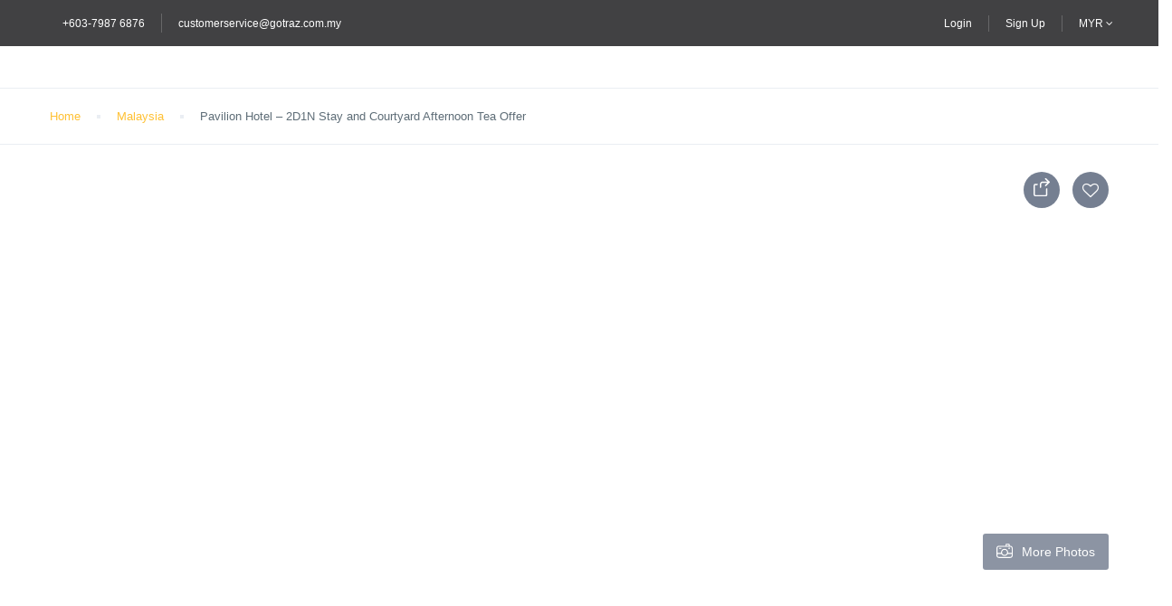

--- FILE ---
content_type: text/html; charset=UTF-8
request_url: https://gotraz.com.my/activity/pavilion-hotel-2d1n-stay-and-courtyard-afternoon-tea-offer/
body_size: 35143
content:
<!DOCTYPE html><html lang="en-US"><head><script data-no-optimize="1">var litespeed_docref=sessionStorage.getItem("litespeed_docref");litespeed_docref&&(Object.defineProperty(document,"referrer",{get:function(){return litespeed_docref}}),sessionStorage.removeItem("litespeed_docref"));</script> <meta charset="UTF-8"><meta name="viewport" content="width=device-width, height=device-height, initial-scale=1, maximum-scale=2, minimum-scale=1"><meta name="theme-color" content="#ED8323"/><meta name="robots" content="follow"/><meta http-equiv="x-ua-compatible" content="IE=edge"><meta name="traveler" content="3.2.5"/><link rel="profile" href="https://gmpg.org/xfn/11"><link rel="pingback" href=""> <script data-cfasync="false" data-no-defer="1" data-no-minify="1" data-no-optimize="1">var ewww_webp_supported=!1;function check_webp_feature(A,e){var w;e=void 0!==e?e:function(){},ewww_webp_supported?e(ewww_webp_supported):((w=new Image).onload=function(){ewww_webp_supported=0<w.width&&0<w.height,e&&e(ewww_webp_supported)},w.onerror=function(){e&&e(!1)},w.src="data:image/webp;base64,"+{alpha:"UklGRkoAAABXRUJQVlA4WAoAAAAQAAAAAAAAAAAAQUxQSAwAAAARBxAR/Q9ERP8DAABWUDggGAAAABQBAJ0BKgEAAQAAAP4AAA3AAP7mtQAAAA=="}[A])}check_webp_feature("alpha");</script><script data-cfasync="false" data-no-defer="1" data-no-minify="1" data-no-optimize="1">var Arrive=function(c,w){"use strict";if(c.MutationObserver&&"undefined"!=typeof HTMLElement){var r,a=0,u=(r=HTMLElement.prototype.matches||HTMLElement.prototype.webkitMatchesSelector||HTMLElement.prototype.mozMatchesSelector||HTMLElement.prototype.msMatchesSelector,{matchesSelector:function(e,t){return e instanceof HTMLElement&&r.call(e,t)},addMethod:function(e,t,r){var a=e[t];e[t]=function(){return r.length==arguments.length?r.apply(this,arguments):"function"==typeof a?a.apply(this,arguments):void 0}},callCallbacks:function(e,t){t&&t.options.onceOnly&&1==t.firedElems.length&&(e=[e[0]]);for(var r,a=0;r=e[a];a++)r&&r.callback&&r.callback.call(r.elem,r.elem);t&&t.options.onceOnly&&1==t.firedElems.length&&t.me.unbindEventWithSelectorAndCallback.call(t.target,t.selector,t.callback)},checkChildNodesRecursively:function(e,t,r,a){for(var i,n=0;i=e[n];n++)r(i,t,a)&&a.push({callback:t.callback,elem:i}),0<i.childNodes.length&&u.checkChildNodesRecursively(i.childNodes,t,r,a)},mergeArrays:function(e,t){var r,a={};for(r in e)e.hasOwnProperty(r)&&(a[r]=e[r]);for(r in t)t.hasOwnProperty(r)&&(a[r]=t[r]);return a},toElementsArray:function(e){return e=void 0!==e&&("number"!=typeof e.length||e===c)?[e]:e}}),e=(l.prototype.addEvent=function(e,t,r,a){a={target:e,selector:t,options:r,callback:a,firedElems:[]};return this._beforeAdding&&this._beforeAdding(a),this._eventsBucket.push(a),a},l.prototype.removeEvent=function(e){for(var t,r=this._eventsBucket.length-1;t=this._eventsBucket[r];r--)e(t)&&(this._beforeRemoving&&this._beforeRemoving(t),(t=this._eventsBucket.splice(r,1))&&t.length&&(t[0].callback=null))},l.prototype.beforeAdding=function(e){this._beforeAdding=e},l.prototype.beforeRemoving=function(e){this._beforeRemoving=e},l),t=function(i,n){var o=new e,l=this,s={fireOnAttributesModification:!1};return o.beforeAdding(function(t){var e=t.target;e!==c.document&&e!==c||(e=document.getElementsByTagName("html")[0]);var r=new MutationObserver(function(e){n.call(this,e,t)}),a=i(t.options);r.observe(e,a),t.observer=r,t.me=l}),o.beforeRemoving(function(e){e.observer.disconnect()}),this.bindEvent=function(e,t,r){t=u.mergeArrays(s,t);for(var a=u.toElementsArray(this),i=0;i<a.length;i++)o.addEvent(a[i],e,t,r)},this.unbindEvent=function(){var r=u.toElementsArray(this);o.removeEvent(function(e){for(var t=0;t<r.length;t++)if(this===w||e.target===r[t])return!0;return!1})},this.unbindEventWithSelectorOrCallback=function(r){var a=u.toElementsArray(this),i=r,e="function"==typeof r?function(e){for(var t=0;t<a.length;t++)if((this===w||e.target===a[t])&&e.callback===i)return!0;return!1}:function(e){for(var t=0;t<a.length;t++)if((this===w||e.target===a[t])&&e.selector===r)return!0;return!1};o.removeEvent(e)},this.unbindEventWithSelectorAndCallback=function(r,a){var i=u.toElementsArray(this);o.removeEvent(function(e){for(var t=0;t<i.length;t++)if((this===w||e.target===i[t])&&e.selector===r&&e.callback===a)return!0;return!1})},this},i=new function(){var s={fireOnAttributesModification:!1,onceOnly:!1,existing:!1};function n(e,t,r){return!(!u.matchesSelector(e,t.selector)||(e._id===w&&(e._id=a++),-1!=t.firedElems.indexOf(e._id)))&&(t.firedElems.push(e._id),!0)}var c=(i=new t(function(e){var t={attributes:!1,childList:!0,subtree:!0};return e.fireOnAttributesModification&&(t.attributes=!0),t},function(e,i){e.forEach(function(e){var t=e.addedNodes,r=e.target,a=[];null!==t&&0<t.length?u.checkChildNodesRecursively(t,i,n,a):"attributes"===e.type&&n(r,i)&&a.push({callback:i.callback,elem:r}),u.callCallbacks(a,i)})})).bindEvent;return i.bindEvent=function(e,t,r){t=void 0===r?(r=t,s):u.mergeArrays(s,t);var a=u.toElementsArray(this);if(t.existing){for(var i=[],n=0;n<a.length;n++)for(var o=a[n].querySelectorAll(e),l=0;l<o.length;l++)i.push({callback:r,elem:o[l]});if(t.onceOnly&&i.length)return r.call(i[0].elem,i[0].elem);setTimeout(u.callCallbacks,1,i)}c.call(this,e,t,r)},i},o=new function(){var a={};function i(e,t){return u.matchesSelector(e,t.selector)}var n=(o=new t(function(){return{childList:!0,subtree:!0}},function(e,r){e.forEach(function(e){var t=e.removedNodes,e=[];null!==t&&0<t.length&&u.checkChildNodesRecursively(t,r,i,e),u.callCallbacks(e,r)})})).bindEvent;return o.bindEvent=function(e,t,r){t=void 0===r?(r=t,a):u.mergeArrays(a,t),n.call(this,e,t,r)},o};d(HTMLElement.prototype),d(NodeList.prototype),d(HTMLCollection.prototype),d(HTMLDocument.prototype),d(Window.prototype);var n={};return s(i,n,"unbindAllArrive"),s(o,n,"unbindAllLeave"),n}function l(){this._eventsBucket=[],this._beforeAdding=null,this._beforeRemoving=null}function s(e,t,r){u.addMethod(t,r,e.unbindEvent),u.addMethod(t,r,e.unbindEventWithSelectorOrCallback),u.addMethod(t,r,e.unbindEventWithSelectorAndCallback)}function d(e){e.arrive=i.bindEvent,s(i,e,"unbindArrive"),e.leave=o.bindEvent,s(o,e,"unbindLeave")}}(window,void 0),ewww_webp_supported=!1;function check_webp_feature(e,t){var r;ewww_webp_supported?t(ewww_webp_supported):((r=new Image).onload=function(){ewww_webp_supported=0<r.width&&0<r.height,t(ewww_webp_supported)},r.onerror=function(){t(!1)},r.src="data:image/webp;base64,"+{alpha:"UklGRkoAAABXRUJQVlA4WAoAAAAQAAAAAAAAAAAAQUxQSAwAAAARBxAR/Q9ERP8DAABWUDggGAAAABQBAJ0BKgEAAQAAAP4AAA3AAP7mtQAAAA==",animation:"UklGRlIAAABXRUJQVlA4WAoAAAASAAAAAAAAAAAAQU5JTQYAAAD/////AABBTk1GJgAAAAAAAAAAAAAAAAAAAGQAAABWUDhMDQAAAC8AAAAQBxAREYiI/gcA"}[e])}function ewwwLoadImages(e){if(e){for(var t=document.querySelectorAll(".batch-image img, .image-wrapper a, .ngg-pro-masonry-item a, .ngg-galleria-offscreen-seo-wrapper a"),r=0,a=t.length;r<a;r++)ewwwAttr(t[r],"data-src",t[r].getAttribute("data-webp")),ewwwAttr(t[r],"data-thumbnail",t[r].getAttribute("data-webp-thumbnail"));for(var i=document.querySelectorAll("div.woocommerce-product-gallery__image"),r=0,a=i.length;r<a;r++)ewwwAttr(i[r],"data-thumb",i[r].getAttribute("data-webp-thumb"))}for(var n=document.querySelectorAll("video"),r=0,a=n.length;r<a;r++)ewwwAttr(n[r],"poster",e?n[r].getAttribute("data-poster-webp"):n[r].getAttribute("data-poster-image"));for(var o,l=document.querySelectorAll("img.ewww_webp_lazy_load"),r=0,a=l.length;r<a;r++)e&&(ewwwAttr(l[r],"data-lazy-srcset",l[r].getAttribute("data-lazy-srcset-webp")),ewwwAttr(l[r],"data-srcset",l[r].getAttribute("data-srcset-webp")),ewwwAttr(l[r],"data-lazy-src",l[r].getAttribute("data-lazy-src-webp")),ewwwAttr(l[r],"data-src",l[r].getAttribute("data-src-webp")),ewwwAttr(l[r],"data-orig-file",l[r].getAttribute("data-webp-orig-file")),ewwwAttr(l[r],"data-medium-file",l[r].getAttribute("data-webp-medium-file")),ewwwAttr(l[r],"data-large-file",l[r].getAttribute("data-webp-large-file")),null!=(o=l[r].getAttribute("srcset"))&&!1!==o&&o.includes("R0lGOD")&&ewwwAttr(l[r],"src",l[r].getAttribute("data-lazy-src-webp"))),l[r].className=l[r].className.replace(/\bewww_webp_lazy_load\b/,"");for(var s=document.querySelectorAll(".ewww_webp"),r=0,a=s.length;r<a;r++)e?(ewwwAttr(s[r],"srcset",s[r].getAttribute("data-srcset-webp")),ewwwAttr(s[r],"src",s[r].getAttribute("data-src-webp")),ewwwAttr(s[r],"data-orig-file",s[r].getAttribute("data-webp-orig-file")),ewwwAttr(s[r],"data-medium-file",s[r].getAttribute("data-webp-medium-file")),ewwwAttr(s[r],"data-large-file",s[r].getAttribute("data-webp-large-file")),ewwwAttr(s[r],"data-large_image",s[r].getAttribute("data-webp-large_image")),ewwwAttr(s[r],"data-src",s[r].getAttribute("data-webp-src"))):(ewwwAttr(s[r],"srcset",s[r].getAttribute("data-srcset-img")),ewwwAttr(s[r],"src",s[r].getAttribute("data-src-img"))),s[r].className=s[r].className.replace(/\bewww_webp\b/,"ewww_webp_loaded");window.jQuery&&jQuery.fn.isotope&&jQuery.fn.imagesLoaded&&(jQuery(".fusion-posts-container-infinite").imagesLoaded(function(){jQuery(".fusion-posts-container-infinite").hasClass("isotope")&&jQuery(".fusion-posts-container-infinite").isotope()}),jQuery(".fusion-portfolio:not(.fusion-recent-works) .fusion-portfolio-wrapper").imagesLoaded(function(){jQuery(".fusion-portfolio:not(.fusion-recent-works) .fusion-portfolio-wrapper").isotope()}))}function ewwwWebPInit(e){ewwwLoadImages(e),ewwwNggLoadGalleries(e),document.arrive(".ewww_webp",function(){ewwwLoadImages(e)}),document.arrive(".ewww_webp_lazy_load",function(){ewwwLoadImages(e)}),document.arrive("videos",function(){ewwwLoadImages(e)}),"loading"==document.readyState?document.addEventListener("DOMContentLoaded",ewwwJSONParserInit):("undefined"!=typeof galleries&&ewwwNggParseGalleries(e),ewwwWooParseVariations(e))}function ewwwAttr(e,t,r){null!=r&&!1!==r&&e.setAttribute(t,r)}function ewwwJSONParserInit(){"undefined"!=typeof galleries&&check_webp_feature("alpha",ewwwNggParseGalleries),check_webp_feature("alpha",ewwwWooParseVariations)}function ewwwWooParseVariations(e){if(e)for(var t=document.querySelectorAll("form.variations_form"),r=0,a=t.length;r<a;r++){var i=t[r].getAttribute("data-product_variations"),n=!1;try{for(var o in i=JSON.parse(i))void 0!==i[o]&&void 0!==i[o].image&&(void 0!==i[o].image.src_webp&&(i[o].image.src=i[o].image.src_webp,n=!0),void 0!==i[o].image.srcset_webp&&(i[o].image.srcset=i[o].image.srcset_webp,n=!0),void 0!==i[o].image.full_src_webp&&(i[o].image.full_src=i[o].image.full_src_webp,n=!0),void 0!==i[o].image.gallery_thumbnail_src_webp&&(i[o].image.gallery_thumbnail_src=i[o].image.gallery_thumbnail_src_webp,n=!0),void 0!==i[o].image.thumb_src_webp&&(i[o].image.thumb_src=i[o].image.thumb_src_webp,n=!0));n&&ewwwAttr(t[r],"data-product_variations",JSON.stringify(i))}catch(e){}}}function ewwwNggParseGalleries(e){if(e)for(var t in galleries){var r=galleries[t];galleries[t].images_list=ewwwNggParseImageList(r.images_list)}}function ewwwNggLoadGalleries(e){e&&document.addEventListener("ngg.galleria.themeadded",function(e,t){window.ngg_galleria._create_backup=window.ngg_galleria.create,window.ngg_galleria.create=function(e,t){var r=$(e).data("id");return galleries["gallery_"+r].images_list=ewwwNggParseImageList(galleries["gallery_"+r].images_list),window.ngg_galleria._create_backup(e,t)}})}function ewwwNggParseImageList(e){for(var t in e){var r=e[t];if(void 0!==r["image-webp"]&&(e[t].image=r["image-webp"],delete e[t]["image-webp"]),void 0!==r["thumb-webp"]&&(e[t].thumb=r["thumb-webp"],delete e[t]["thumb-webp"]),void 0!==r.full_image_webp&&(e[t].full_image=r.full_image_webp,delete e[t].full_image_webp),void 0!==r.srcsets)for(var a in r.srcsets)nggSrcset=r.srcsets[a],void 0!==r.srcsets[a+"-webp"]&&(e[t].srcsets[a]=r.srcsets[a+"-webp"],delete e[t].srcsets[a+"-webp"]);if(void 0!==r.full_srcsets)for(var i in r.full_srcsets)nggFSrcset=r.full_srcsets[i],void 0!==r.full_srcsets[i+"-webp"]&&(e[t].full_srcsets[i]=r.full_srcsets[i+"-webp"],delete e[t].full_srcsets[i+"-webp"])}return e}check_webp_feature("alpha",ewwwWebPInit);</script><meta name='robots' content='index, follow, max-image-preview:large, max-snippet:-1, max-video-preview:-1' /><style>img:is([sizes="auto" i], [sizes^="auto," i]) { contain-intrinsic-size: 3000px 1500px }</style><title>Pavilion Hotel - 2D1N Stay and Courtyard Afternoon Tea Offer - GoTraz</title><meta name="description" content="Located in Kuala Lumpur&#039;s central Bukit Bintang area, Pavilion Hotel Kuala Lumpur is right in the middle of a buzzing business and entertainment district, with the best attractions, restaurants and shopping at its doorstep. Pavilion Hotel Kuala Lumpur offers an understated warmth, impeccable service and unrivalled experience in this tropical metropolis. Pavilion Hotel Kuala Lumpur offers 325 rooms and suites spread over 9 floors, with views of the city, Petronas Twin Towers and KL Tower. Each room has its own unique charm and comes with an oversized soaking tub, or relaxation pool, offering perfection for modern travellers looking for a stylish urban getaway." /><link rel="canonical" href="https://gotraz.com.my/activity/pavilion-hotel-2d1n-stay-and-courtyard-afternoon-tea-offer/" /><meta property="og:locale" content="en_US" /><meta property="og:type" content="article" /><meta property="og:title" content="Pavilion Hotel - 2D1N Stay and Courtyard Afternoon Tea Offer - GoTraz" /><meta property="og:description" content="Located in Kuala Lumpur&#039;s central Bukit Bintang area, Pavilion Hotel Kuala Lumpur is right in the middle of a buzzing business and entertainment district, with the best attractions, restaurants and shopping at its doorstep. Pavilion Hotel Kuala Lumpur offers an understated warmth, impeccable service and unrivalled experience in this tropical metropolis. Pavilion Hotel Kuala Lumpur offers 325 rooms and suites spread over 9 floors, with views of the city, Petronas Twin Towers and KL Tower. Each room has its own unique charm and comes with an oversized soaking tub, or relaxation pool, offering perfection for modern travellers looking for a stylish urban getaway." /><meta property="og:url" content="https://gotraz.com.my/activity/pavilion-hotel-2d1n-stay-and-courtyard-afternoon-tea-offer/" /><meta property="og:site_name" content="GoTraz" /><meta property="article:publisher" content="https://www.facebook.com/GoTrazMy/" /><meta property="article:modified_time" content="2022-03-07T03:21:27+00:00" /><meta property="og:image" content="https://gotraz.com.my/wp-content/uploads/2022/03/courtyard-oasis_twin-bedroom.webp" /><meta property="og:image:width" content="920" /><meta property="og:image:height" content="518" /><meta property="og:image:type" content="image/webp" /><meta name="twitter:card" content="summary_large_image" /><meta name="twitter:label1" content="Est. reading time" /><meta name="twitter:data1" content="1 minute" /> <script type="application/ld+json" class="yoast-schema-graph">{"@context":"https://schema.org","@graph":[{"@type":"WebPage","@id":"https://gotraz.com.my/activity/pavilion-hotel-2d1n-stay-and-courtyard-afternoon-tea-offer/","url":"https://gotraz.com.my/activity/pavilion-hotel-2d1n-stay-and-courtyard-afternoon-tea-offer/","name":"Pavilion Hotel - 2D1N Stay and Courtyard Afternoon Tea Offer - GoTraz","isPartOf":{"@id":"https://gotraz.com.my/#website"},"primaryImageOfPage":{"@id":"https://gotraz.com.my/activity/pavilion-hotel-2d1n-stay-and-courtyard-afternoon-tea-offer/#primaryimage"},"image":{"@id":"https://gotraz.com.my/activity/pavilion-hotel-2d1n-stay-and-courtyard-afternoon-tea-offer/#primaryimage"},"thumbnailUrl":"https://gotraz.com.my/wp-content/uploads/2022/03/courtyard-oasis_twin-bedroom.webp","datePublished":"2022-03-07T02:43:02+00:00","dateModified":"2022-03-07T03:21:27+00:00","description":"Located in Kuala Lumpur's central Bukit Bintang area, Pavilion Hotel Kuala Lumpur is right in the middle of a buzzing business and entertainment district, with the best attractions, restaurants and shopping at its doorstep. Pavilion Hotel Kuala Lumpur offers an understated warmth, impeccable service and unrivalled experience in this tropical metropolis. Pavilion Hotel Kuala Lumpur offers 325 rooms and suites spread over 9 floors, with views of the city, Petronas Twin Towers and KL Tower. Each room has its own unique charm and comes with an oversized soaking tub, or relaxation pool, offering perfection for modern travellers looking for a stylish urban getaway.","breadcrumb":{"@id":"https://gotraz.com.my/activity/pavilion-hotel-2d1n-stay-and-courtyard-afternoon-tea-offer/#breadcrumb"},"inLanguage":"en-US","potentialAction":[{"@type":"ReadAction","target":["https://gotraz.com.my/activity/pavilion-hotel-2d1n-stay-and-courtyard-afternoon-tea-offer/"]}]},{"@type":"ImageObject","inLanguage":"en-US","@id":"https://gotraz.com.my/activity/pavilion-hotel-2d1n-stay-and-courtyard-afternoon-tea-offer/#primaryimage","url":"https://gotraz.com.my/wp-content/uploads/2022/03/courtyard-oasis_twin-bedroom.webp","contentUrl":"https://gotraz.com.my/wp-content/uploads/2022/03/courtyard-oasis_twin-bedroom.webp","width":920,"height":518},{"@type":"BreadcrumbList","@id":"https://gotraz.com.my/activity/pavilion-hotel-2d1n-stay-and-courtyard-afternoon-tea-offer/#breadcrumb","itemListElement":[{"@type":"ListItem","position":1,"name":"Home","item":"https://gotraz.com.my/"},{"@type":"ListItem","position":2,"name":"Pavilion Hotel &#8211; 2D1N Stay and Courtyard Afternoon Tea Offer"}]},{"@type":"WebSite","@id":"https://gotraz.com.my/#website","url":"https://gotraz.com.my/","name":"GoTraz","description":"Go Travel Zone","publisher":{"@id":"https://gotraz.com.my/#organization"},"potentialAction":[{"@type":"SearchAction","target":{"@type":"EntryPoint","urlTemplate":"https://gotraz.com.my/?s={search_term_string}"},"query-input":{"@type":"PropertyValueSpecification","valueRequired":true,"valueName":"search_term_string"}}],"inLanguage":"en-US"},{"@type":"Organization","@id":"https://gotraz.com.my/#organization","name":"Go Travel Zone Sdn Bhd","url":"https://gotraz.com.my/","logo":{"@type":"ImageObject","inLanguage":"en-US","@id":"https://gotraz.com.my/#/schema/logo/image/","url":"https://gotraz.com.my/wp-content/uploads/2019/05/logo-oriv2.png","contentUrl":"https://gotraz.com.my/wp-content/uploads/2019/05/logo-oriv2.png","width":333,"height":134,"caption":"Go Travel Zone Sdn Bhd"},"image":{"@id":"https://gotraz.com.my/#/schema/logo/image/"},"sameAs":["https://www.facebook.com/GoTrazMy/","https://www.instagram.com/go.traz"]}]}</script>  <script type='application/javascript' id='pys-version-script'>console.log('PixelYourSite PRO version 12.2.4');</script> <link rel='dns-prefetch' href='//maps.googleapis.com' /><link rel='dns-prefetch' href='//cdn.jsdelivr.net' /><link rel='dns-prefetch' href='//fonts.googleapis.com' /><link rel='dns-prefetch' href='//maxst.icons8.com' /><link rel="alternate" type="application/rss+xml" title="GoTraz &raquo; Feed" href="https://gotraz.com.my/feed/" /><link rel="alternate" type="application/rss+xml" title="GoTraz &raquo; Comments Feed" href="https://gotraz.com.my/comments/feed/" /><link data-optimized="2" rel="stylesheet" href="https://gotraz.com.my/wp-content/litespeed/css/104c84c91b07e9e0f8fde2e9e5e56cd1.css?ver=72ca3" /><style id='classic-theme-styles-inline-css' type='text/css'>/*! This file is auto-generated */
.wp-block-button__link{color:#fff;background-color:#32373c;border-radius:9999px;box-shadow:none;text-decoration:none;padding:calc(.667em + 2px) calc(1.333em + 2px);font-size:1.125em}.wp-block-file__button{background:#32373c;color:#fff;text-decoration:none}</style><style id='global-styles-inline-css' type='text/css'>:root{--wp--preset--aspect-ratio--square: 1;--wp--preset--aspect-ratio--4-3: 4/3;--wp--preset--aspect-ratio--3-4: 3/4;--wp--preset--aspect-ratio--3-2: 3/2;--wp--preset--aspect-ratio--2-3: 2/3;--wp--preset--aspect-ratio--16-9: 16/9;--wp--preset--aspect-ratio--9-16: 9/16;--wp--preset--color--black: #000000;--wp--preset--color--cyan-bluish-gray: #abb8c3;--wp--preset--color--white: #ffffff;--wp--preset--color--pale-pink: #f78da7;--wp--preset--color--vivid-red: #cf2e2e;--wp--preset--color--luminous-vivid-orange: #ff6900;--wp--preset--color--luminous-vivid-amber: #fcb900;--wp--preset--color--light-green-cyan: #7bdcb5;--wp--preset--color--vivid-green-cyan: #00d084;--wp--preset--color--pale-cyan-blue: #8ed1fc;--wp--preset--color--vivid-cyan-blue: #0693e3;--wp--preset--color--vivid-purple: #9b51e0;--wp--preset--gradient--vivid-cyan-blue-to-vivid-purple: linear-gradient(135deg,rgba(6,147,227,1) 0%,rgb(155,81,224) 100%);--wp--preset--gradient--light-green-cyan-to-vivid-green-cyan: linear-gradient(135deg,rgb(122,220,180) 0%,rgb(0,208,130) 100%);--wp--preset--gradient--luminous-vivid-amber-to-luminous-vivid-orange: linear-gradient(135deg,rgba(252,185,0,1) 0%,rgba(255,105,0,1) 100%);--wp--preset--gradient--luminous-vivid-orange-to-vivid-red: linear-gradient(135deg,rgba(255,105,0,1) 0%,rgb(207,46,46) 100%);--wp--preset--gradient--very-light-gray-to-cyan-bluish-gray: linear-gradient(135deg,rgb(238,238,238) 0%,rgb(169,184,195) 100%);--wp--preset--gradient--cool-to-warm-spectrum: linear-gradient(135deg,rgb(74,234,220) 0%,rgb(151,120,209) 20%,rgb(207,42,186) 40%,rgb(238,44,130) 60%,rgb(251,105,98) 80%,rgb(254,248,76) 100%);--wp--preset--gradient--blush-light-purple: linear-gradient(135deg,rgb(255,206,236) 0%,rgb(152,150,240) 100%);--wp--preset--gradient--blush-bordeaux: linear-gradient(135deg,rgb(254,205,165) 0%,rgb(254,45,45) 50%,rgb(107,0,62) 100%);--wp--preset--gradient--luminous-dusk: linear-gradient(135deg,rgb(255,203,112) 0%,rgb(199,81,192) 50%,rgb(65,88,208) 100%);--wp--preset--gradient--pale-ocean: linear-gradient(135deg,rgb(255,245,203) 0%,rgb(182,227,212) 50%,rgb(51,167,181) 100%);--wp--preset--gradient--electric-grass: linear-gradient(135deg,rgb(202,248,128) 0%,rgb(113,206,126) 100%);--wp--preset--gradient--midnight: linear-gradient(135deg,rgb(2,3,129) 0%,rgb(40,116,252) 100%);--wp--preset--font-size--small: 13px;--wp--preset--font-size--medium: 20px;--wp--preset--font-size--large: 36px;--wp--preset--font-size--x-large: 42px;--wp--preset--spacing--20: 0.44rem;--wp--preset--spacing--30: 0.67rem;--wp--preset--spacing--40: 1rem;--wp--preset--spacing--50: 1.5rem;--wp--preset--spacing--60: 2.25rem;--wp--preset--spacing--70: 3.38rem;--wp--preset--spacing--80: 5.06rem;--wp--preset--shadow--natural: 6px 6px 9px rgba(0, 0, 0, 0.2);--wp--preset--shadow--deep: 12px 12px 50px rgba(0, 0, 0, 0.4);--wp--preset--shadow--sharp: 6px 6px 0px rgba(0, 0, 0, 0.2);--wp--preset--shadow--outlined: 6px 6px 0px -3px rgba(255, 255, 255, 1), 6px 6px rgba(0, 0, 0, 1);--wp--preset--shadow--crisp: 6px 6px 0px rgba(0, 0, 0, 1);}:where(.is-layout-flex){gap: 0.5em;}:where(.is-layout-grid){gap: 0.5em;}body .is-layout-flex{display: flex;}.is-layout-flex{flex-wrap: wrap;align-items: center;}.is-layout-flex > :is(*, div){margin: 0;}body .is-layout-grid{display: grid;}.is-layout-grid > :is(*, div){margin: 0;}:where(.wp-block-columns.is-layout-flex){gap: 2em;}:where(.wp-block-columns.is-layout-grid){gap: 2em;}:where(.wp-block-post-template.is-layout-flex){gap: 1.25em;}:where(.wp-block-post-template.is-layout-grid){gap: 1.25em;}.has-black-color{color: var(--wp--preset--color--black) !important;}.has-cyan-bluish-gray-color{color: var(--wp--preset--color--cyan-bluish-gray) !important;}.has-white-color{color: var(--wp--preset--color--white) !important;}.has-pale-pink-color{color: var(--wp--preset--color--pale-pink) !important;}.has-vivid-red-color{color: var(--wp--preset--color--vivid-red) !important;}.has-luminous-vivid-orange-color{color: var(--wp--preset--color--luminous-vivid-orange) !important;}.has-luminous-vivid-amber-color{color: var(--wp--preset--color--luminous-vivid-amber) !important;}.has-light-green-cyan-color{color: var(--wp--preset--color--light-green-cyan) !important;}.has-vivid-green-cyan-color{color: var(--wp--preset--color--vivid-green-cyan) !important;}.has-pale-cyan-blue-color{color: var(--wp--preset--color--pale-cyan-blue) !important;}.has-vivid-cyan-blue-color{color: var(--wp--preset--color--vivid-cyan-blue) !important;}.has-vivid-purple-color{color: var(--wp--preset--color--vivid-purple) !important;}.has-black-background-color{background-color: var(--wp--preset--color--black) !important;}.has-cyan-bluish-gray-background-color{background-color: var(--wp--preset--color--cyan-bluish-gray) !important;}.has-white-background-color{background-color: var(--wp--preset--color--white) !important;}.has-pale-pink-background-color{background-color: var(--wp--preset--color--pale-pink) !important;}.has-vivid-red-background-color{background-color: var(--wp--preset--color--vivid-red) !important;}.has-luminous-vivid-orange-background-color{background-color: var(--wp--preset--color--luminous-vivid-orange) !important;}.has-luminous-vivid-amber-background-color{background-color: var(--wp--preset--color--luminous-vivid-amber) !important;}.has-light-green-cyan-background-color{background-color: var(--wp--preset--color--light-green-cyan) !important;}.has-vivid-green-cyan-background-color{background-color: var(--wp--preset--color--vivid-green-cyan) !important;}.has-pale-cyan-blue-background-color{background-color: var(--wp--preset--color--pale-cyan-blue) !important;}.has-vivid-cyan-blue-background-color{background-color: var(--wp--preset--color--vivid-cyan-blue) !important;}.has-vivid-purple-background-color{background-color: var(--wp--preset--color--vivid-purple) !important;}.has-black-border-color{border-color: var(--wp--preset--color--black) !important;}.has-cyan-bluish-gray-border-color{border-color: var(--wp--preset--color--cyan-bluish-gray) !important;}.has-white-border-color{border-color: var(--wp--preset--color--white) !important;}.has-pale-pink-border-color{border-color: var(--wp--preset--color--pale-pink) !important;}.has-vivid-red-border-color{border-color: var(--wp--preset--color--vivid-red) !important;}.has-luminous-vivid-orange-border-color{border-color: var(--wp--preset--color--luminous-vivid-orange) !important;}.has-luminous-vivid-amber-border-color{border-color: var(--wp--preset--color--luminous-vivid-amber) !important;}.has-light-green-cyan-border-color{border-color: var(--wp--preset--color--light-green-cyan) !important;}.has-vivid-green-cyan-border-color{border-color: var(--wp--preset--color--vivid-green-cyan) !important;}.has-pale-cyan-blue-border-color{border-color: var(--wp--preset--color--pale-cyan-blue) !important;}.has-vivid-cyan-blue-border-color{border-color: var(--wp--preset--color--vivid-cyan-blue) !important;}.has-vivid-purple-border-color{border-color: var(--wp--preset--color--vivid-purple) !important;}.has-vivid-cyan-blue-to-vivid-purple-gradient-background{background: var(--wp--preset--gradient--vivid-cyan-blue-to-vivid-purple) !important;}.has-light-green-cyan-to-vivid-green-cyan-gradient-background{background: var(--wp--preset--gradient--light-green-cyan-to-vivid-green-cyan) !important;}.has-luminous-vivid-amber-to-luminous-vivid-orange-gradient-background{background: var(--wp--preset--gradient--luminous-vivid-amber-to-luminous-vivid-orange) !important;}.has-luminous-vivid-orange-to-vivid-red-gradient-background{background: var(--wp--preset--gradient--luminous-vivid-orange-to-vivid-red) !important;}.has-very-light-gray-to-cyan-bluish-gray-gradient-background{background: var(--wp--preset--gradient--very-light-gray-to-cyan-bluish-gray) !important;}.has-cool-to-warm-spectrum-gradient-background{background: var(--wp--preset--gradient--cool-to-warm-spectrum) !important;}.has-blush-light-purple-gradient-background{background: var(--wp--preset--gradient--blush-light-purple) !important;}.has-blush-bordeaux-gradient-background{background: var(--wp--preset--gradient--blush-bordeaux) !important;}.has-luminous-dusk-gradient-background{background: var(--wp--preset--gradient--luminous-dusk) !important;}.has-pale-ocean-gradient-background{background: var(--wp--preset--gradient--pale-ocean) !important;}.has-electric-grass-gradient-background{background: var(--wp--preset--gradient--electric-grass) !important;}.has-midnight-gradient-background{background: var(--wp--preset--gradient--midnight) !important;}.has-small-font-size{font-size: var(--wp--preset--font-size--small) !important;}.has-medium-font-size{font-size: var(--wp--preset--font-size--medium) !important;}.has-large-font-size{font-size: var(--wp--preset--font-size--large) !important;}.has-x-large-font-size{font-size: var(--wp--preset--font-size--x-large) !important;}
:where(.wp-block-post-template.is-layout-flex){gap: 1.25em;}:where(.wp-block-post-template.is-layout-grid){gap: 1.25em;}
:where(.wp-block-columns.is-layout-flex){gap: 2em;}:where(.wp-block-columns.is-layout-grid){gap: 2em;}
:root :where(.wp-block-pullquote){font-size: 1.5em;line-height: 1.6;}</style><style id='woocommerce-inline-inline-css' type='text/css'>.woocommerce form .form-row .required { visibility: visible; }</style><link rel='stylesheet' id='awesome-line-awesome-css-css' href='https://maxst.icons8.com/vue-static/landings/line-awesome/line-awesome/1.1.0/css/line-awesome.min.css?ver=6.8.3' type='text/css' media='all' /><link rel='stylesheet' id='mCustomScrollbar-css-css' href='https://cdn.jsdelivr.net/jquery.mcustomscrollbar/3.1.3/jquery.mCustomScrollbar.min.css?ver=6.8.3' type='text/css' media='all' /> <script id="jquery-core-js-extra" type="litespeed/javascript">var list_location={"list":"\"\""};var st_checkout_text={"without_pp":"Submit Request","with_pp":"Booking Now","validate_form":"Please fill all required fields","error_accept_term":"Please accept our terms and conditions","email_validate":"Email is not valid","adult_price":"Adult","child_price":"Child","infant_price":"Infant","adult":"Adult","child":"Child","infant":"Infant","price":"Price","origin_price":"Origin Price","text_unavailable":"Not Available: "};var st_params={"theme_url":"https:\/\/gotraz.com.my\/wp-content\/themes\/traveler","locale_fullcalendar":"en","caculator_price_single_ajax":"off","site_url":"https:\/\/gotraz.com.my","load_price":"https:\/\/gotraz.com.my","ajax_url":"https:\/\/gotraz.com.my\/wp-admin\/admin-ajax.php","loading_url":"https:\/\/gotraz.com.my\/wp-admin\/images\/wpspin_light.gif","st_search_nonce":"85ad0ce555","facebook_enable":"off","facbook_app_id":"","booking_currency_precision":"","thousand_separator":"","decimal_separator":"","currency_symbol":"RM","currency_position":"left","currency_rtl_support":"","free_text":"Free","date_format":"mm\/dd\/yyyy","date_format_calendar":"mm\/dd\/yyyy","time_format":"12h","mk_my_location":"https:\/\/gotraz.com.my\/wp-content\/themes\/traveler\/img\/my_location.png","locale":"en_US","header_bgr":"","text_refresh":"Refresh","date_fomat":"MM\/DD\/YYYY","text_loading":"Loading...","text_no_more":"No More","weather_api_key":"a82498aa9918914fa4ac5ba584a7e623","no_vacancy":"No vacancies","unlimited_vacancy":"Unlimited","a_vacancy":"a vacancy","more_vacancy":"vacancies","utm":"https:\/\/shinetheme.com\/utm\/utm.gif","_s":"582e95a38e","mclusmap":"https:\/\/gotraz.com.my\/wp-content\/themes\/traveler\/v2\/images\/icon_map\/ico_gruop_location.svg","icon_contact_map":"https:\/\/gotraz.com.my\/wp-content\/themes\/traveler\/v2\/images\/markers\/ico_location_3.png","text_adult":"Adult","text_adults":"Adults","text_child":"Children","text_childs":"Childrens","text_price":"Price","text_origin_price":"Origin Price","text_unavailable":"Not Available ","text_available":"Available ","text_adult_price":"Adult Price ","text_child_price":"Child Price ","text_infant_price":"Infant Price","text_update":"Update ","token_mapbox":"pk.eyJ1IjoidGhvYWluZ28iLCJhIjoiY2p3dTE4bDFtMDAweTQ5cm5rMXA5anUwMSJ9.RkIx76muBIvcZ5HDb2g0Bw","text_rtl_mapbox":"","st_icon_mapbox":"http:\/\/travelerdemo.wpengine.com\/wp-content\/uploads\/st_uploadfont\/activity.png","text_use_this_media":"Use this media","text_select_image":"Select Image","text_confirm_delete_item":"Are you sure want to delete this item?","text_process_cancel":"You cancelled the process","start_at_text":"Start at","end_at_text":"End at"};var st_timezone={"timezone_string":"Asia\/Kuala_Lumpur"};var locale_daterangepicker={"direction":"ltr","applyLabel":"Apply","cancelLabel":"Cancel","fromLabel":"From","toLabel":"To","customRangeLabel":"Custom","daysOfWeek":["Su","Mo","Tu","We","Th","Fr","Sa"],"monthNames":["January","February","March","April","May","June","July","August","September","October","November","December"],"firstDay":"1","today":"Today"};var st_list_map_params={"mk_my_location":"https:\/\/gotraz.com.my\/wp-content\/themes\/traveler\/img\/my_location.png","text_my_location":"3000 m radius","text_no_result":"No Result","cluster_0":"<div class='cluster cluster-1'>CLUSTER_COUNT<\/div>","cluster_20":"<div class='cluster cluster-2'>CLUSTER_COUNT<\/div>","cluster_50":"<div class='cluster cluster-3'>CLUSTER_COUNT<\/div>","cluster_m1":"https:\/\/gotraz.com.my\/wp-content\/themes\/traveler\/img\/map\/m1.png","cluster_m2":"https:\/\/gotraz.com.my\/wp-content\/themes\/traveler\/img\/map\/m2.png","cluster_m3":"https:\/\/gotraz.com.my\/wp-content\/themes\/traveler\/img\/map\/m3.png","cluster_m4":"https:\/\/gotraz.com.my\/wp-content\/themes\/traveler\/img\/map\/m4.png","cluster_m5":"https:\/\/gotraz.com.my\/wp-content\/themes\/traveler\/img\/map\/m5.png","icon_full_screen":"https:\/\/gotraz.com.my\/wp-content\/themes\/traveler\/v2\/images\/icon_map\/ico_fullscreen.svg","icon_my_location":"https:\/\/gotraz.com.my\/wp-content\/themes\/traveler\/v2\/images\/icon_map\/ico_location.svg","icon_my_style":"https:\/\/gotraz.com.my\/wp-content\/themes\/traveler\/v2\/images\/icon_map\/ico_view_maps.svg","icon_zoom_out":"https:\/\/gotraz.com.my\/wp-content\/themes\/traveler\/v2\/images\/icon_map\/ico_maps_zoom-out.svg","icon_zoom_in":"https:\/\/gotraz.com.my\/wp-content\/themes\/traveler\/v2\/images\/icon_map\/ico_maps_zoom_in.svg","icon_close":"https:\/\/gotraz.com.my\/wp-content\/themes\/traveler\/v2\/images\/icon_map\/icon_close.svg"};var st_config_partner={"text_er_image_format":""};var st_hotel_localize={"booking_required_adult":"Please select adult number","booking_required_children":"Please select children number","booking_required_adult_children":"Please select Adult and  Children number","room":"Room","is_aoc_fail":"Please select the ages of children","is_not_select_date":"Please select Check-in and Check-out date","is_not_select_check_in_date":"Please select Check-in date","is_not_select_check_out_date":"Please select Check-out date","is_host_name_fail":"Please provide Host Name(s)"};var st_icon_picker={"icon_list":["fa-glass","fa-music","fa-search","fa-envelope-o","fa-heart","fa-star","fa-star-o","fa-user","fa-film","fa-th-large","fa-th","fa-th-list","fa-check","fa-remove","fa-close","fa-times","fa-search-plus","fa-search-minus","fa-power-off","fa-signal","fa-gear","fa-cog","fa-trash-o","fa-home","fa-file-o","fa-clock-o","fa-road","fa-download","fa-arrow-circle-o-down","fa-arrow-circle-o-up","fa-inbox","fa-play-circle-o","fa-rotate-right","fa-repeat","fa-refresh","fa-list-alt","fa-lock","fa-flag","fa-headphones","fa-volume-off","fa-volume-down","fa-volume-up","fa-qrcode","fa-barcode","fa-tag","fa-tags","fa-book","fa-bookmark","fa-print","fa-camera","fa-font","fa-bold","fa-italic","fa-text-height","fa-text-width","fa-align-left","fa-align-center","fa-align-right","fa-align-justify","fa-list","fa-dedent","fa-outdent","fa-indent","fa-video-camera","fa-photo","fa-image","fa-picture-o","fa-pencil","fa-map-marker","fa-adjust","fa-tint","fa-edit","fa-pencil-square-o","fa-share-square-o","fa-check-square-o","fa-arrows","fa-step-backward","fa-fast-backward","fa-backward","fa-play","fa-pause","fa-stop","fa-forward","fa-fast-forward","fa-step-forward","fa-eject","fa-chevron-left","fa-chevron-right","fa-plus-circle","fa-minus-circle","fa-times-circle","fa-check-circle","fa-question-circle","fa-info-circle","fa-crosshairs","fa-times-circle-o","fa-check-circle-o","fa-ban","fa-arrow-left","fa-arrow-right","fa-arrow-up","fa-arrow-down","fa-mail-forward","fa-share","fa-expand","fa-compress","fa-plus","fa-minus","fa-asterisk","fa-exclamation-circle","fa-gift","fa-leaf","fa-fire","fa-eye","fa-eye-slash","fa-warning","fa-exclamation-triangle","fa-plane","fa-calendar","fa-random","fa-comment","fa-magnet","fa-chevron-up","fa-chevron-down","fa-retweet","fa-shopping-cart","fa-folder","fa-folder-open","fa-arrows-v","fa-arrows-h","fa-bar-chart-o","fa-bar-chart","fa-twitter-square","fa-facebook-square","fa-camera-retro","fa-key","fa-gears","fa-cogs","fa-comments","fa-thumbs-o-up","fa-thumbs-o-down","fa-star-half","fa-heart-o","fa-sign-out","fa-linkedin-square","fa-thumb-tack","fa-external-link","fa-sign-in","fa-trophy","fa-github-square","fa-upload","fa-lemon-o","fa-phone","fa-square-o","fa-bookmark-o","fa-phone-square","fa-twitter","fa-facebook-f","fa-facebook","fa-github","fa-unlock","fa-credit-card","fa-feed","fa-rss","fa-hdd-o","fa-bullhorn","fa-bell","fa-certificate","fa-hand-o-right","fa-hand-o-left","fa-hand-o-up","fa-hand-o-down","fa-arrow-circle-left","fa-arrow-circle-right","fa-arrow-circle-up","fa-arrow-circle-down","fa-globe","fa-wrench","fa-tasks","fa-filter","fa-briefcase","fa-arrows-alt","fa-group","fa-users","fa-chain","fa-link","fa-cloud","fa-flask","fa-cut","fa-scissors","fa-copy","fa-files-o","fa-paperclip","fa-save","fa-floppy-o","fa-square","fa-navicon","fa-reorder","fa-bars","fa-list-ul","fa-list-ol","fa-strikethrough","fa-underline","fa-table","fa-magic","fa-truck","fa-pinterest","fa-pinterest-square","fa-google-plus-square","fa-google-plus","fa-money","fa-caret-down","fa-caret-up","fa-caret-left","fa-caret-right","fa-columns","fa-unsorted","fa-sort","fa-sort-down","fa-sort-desc","fa-sort-up","fa-sort-asc","fa-envelope","fa-linkedin","fa-rotate-left","fa-undo","fa-legal","fa-gavel","fa-dashboard","fa-tachometer","fa-comment-o","fa-comments-o","fa-flash","fa-bolt","fa-sitemap","fa-umbrella","fa-paste","fa-clipboard","fa-lightbulb-o","fa-exchange","fa-cloud-download","fa-cloud-upload","fa-user-md","fa-stethoscope","fa-suitcase","fa-bell-o","fa-coffee","fa-cutlery","fa-file-text-o","fa-building-o","fa-hospital-o","fa-ambulance","fa-medkit","fa-fighter-jet","fa-beer","fa-h-square","fa-plus-square","fa-angle-double-left","fa-angle-double-right","fa-angle-double-up","fa-angle-double-down","fa-angle-left","fa-angle-right","fa-angle-up","fa-angle-down","fa-desktop","fa-laptop","fa-tablet","fa-mobile-phone","fa-mobile","fa-circle-o","fa-quote-left","fa-quote-right","fa-spinner","fa-circle","fa-mail-reply","fa-reply","fa-github-alt","fa-folder-o","fa-folder-open-o","fa-smile-o","fa-frown-o","fa-meh-o","fa-gamepad","fa-keyboard-o","fa-flag-o","fa-flag-checkered","fa-terminal","fa-code","fa-mail-reply-all","fa-reply-all","fa-star-half-empty","fa-star-half-full","fa-star-half-o","fa-location-arrow","fa-crop","fa-code-fork","fa-unlink","fa-chain-broken","fa-question","fa-info","fa-exclamation","fa-superscript","fa-subscript","fa-eraser","fa-puzzle-piece","fa-microphone","fa-microphone-slash","fa-shield","fa-calendar-o","fa-fire-extinguisher","fa-rocket","fa-maxcdn","fa-chevron-circle-left","fa-chevron-circle-right","fa-chevron-circle-up","fa-chevron-circle-down","fa-html5","fa-css3","fa-anchor","fa-unlock-alt","fa-bullseye","fa-ellipsis-h","fa-ellipsis-v","fa-rss-square","fa-play-circle","fa-ticket","fa-minus-square","fa-minus-square-o","fa-level-up","fa-level-down","fa-check-square","fa-pencil-square","fa-external-link-square","fa-share-square","fa-compass","fa-toggle-down","fa-caret-square-o-down","fa-toggle-up","fa-caret-square-o-up","fa-toggle-right","fa-caret-square-o-right","fa-euro","fa-eur","fa-gbp","fa-dollar","fa-usd","fa-rupee","fa-inr","fa-cny","fa-rmb","fa-yen","fa-jpy","fa-ruble","fa-rouble","fa-rub","fa-won","fa-krw","fa-bitcoin","fa-btc","fa-file","fa-file-text","fa-sort-alpha-asc","fa-sort-alpha-desc","fa-sort-amount-asc","fa-sort-amount-desc","fa-sort-numeric-asc","fa-sort-numeric-desc","fa-thumbs-up","fa-thumbs-down","fa-youtube-square","fa-youtube","fa-xing","fa-xing-square","fa-youtube-play","fa-dropbox","fa-stack-overflow","fa-instagram","fa-flickr","fa-adn","fa-bitbucket","fa-bitbucket-square","fa-tumblr","fa-tumblr-square","fa-long-arrow-down","fa-long-arrow-up","fa-long-arrow-left","fa-long-arrow-right","fa-apple","fa-windows","fa-android","fa-linux","fa-dribbble","fa-skype","fa-foursquare","fa-trello","fa-female","fa-male","fa-gittip","fa-gratipay","fa-sun-o","fa-moon-o","fa-archive","fa-bug","fa-vk","fa-weibo","fa-renren","fa-pagelines","fa-stack-exchange","fa-arrow-circle-o-right","fa-arrow-circle-o-left","fa-toggle-left","fa-caret-square-o-left","fa-dot-circle-o","fa-wheelchair","fa-vimeo-square","fa-turkish-lira","fa-try","fa-plus-square-o","fa-space-shuttle","fa-slack","fa-envelope-square","fa-wordpress","fa-openid","fa-institution","fa-bank","fa-university","fa-mortar-board","fa-graduation-cap","fa-yahoo","fa-google","fa-reddit","fa-reddit-square","fa-stumbleupon-circle","fa-stumbleupon","fa-delicious","fa-digg","fa-pied-piper","fa-pied-piper-alt","fa-drupal","fa-joomla","fa-language","fa-fax","fa-building","fa-child","fa-paw","fa-spoon","fa-cube","fa-cubes","fa-behance","fa-behance-square","fa-steam","fa-steam-square","fa-recycle","fa-automobile","fa-car","fa-cab","fa-taxi","fa-tree","fa-spotify","fa-deviantart","fa-soundcloud","fa-database","fa-file-pdf-o","fa-file-word-o","fa-file-excel-o","fa-file-powerpoint-o","fa-file-photo-o","fa-file-picture-o","fa-file-image-o","fa-file-zip-o","fa-file-archive-o","fa-file-sound-o","fa-file-audio-o","fa-file-movie-o","fa-file-video-o","fa-file-code-o","fa-vine","fa-codepen","fa-jsfiddle","fa-life-bouy","fa-life-buoy","fa-life-saver","fa-support","fa-life-ring","fa-circle-o-notch","fa-ra","fa-rebel","fa-ge","fa-empire","fa-git-square","fa-git","fa-y-combinator-square","fa-yc-square","fa-hacker-news","fa-tencent-weibo","fa-qq","fa-wechat","fa-weixin","fa-send","fa-paper-plane","fa-send-o","fa-paper-plane-o","fa-history","fa-circle-thin","fa-header","fa-paragraph","fa-sliders","fa-share-alt","fa-share-alt-square","fa-bomb","fa-soccer-ball-o","fa-futbol-o","fa-tty","fa-binoculars","fa-plug","fa-slideshare","fa-twitch","fa-yelp","fa-newspaper-o","fa-wifi","fa-calculator","fa-paypal","fa-google-wallet","fa-cc-visa","fa-cc-mastercard","fa-cc-discover","fa-cc-amex","fa-cc-paypal","fa-cc-stripe","fa-bell-slash","fa-bell-slash-o","fa-trash","fa-copyright","fa-at","fa-eyedropper","fa-paint-brush","fa-birthday-cake","fa-area-chart","fa-pie-chart","fa-line-chart","fa-lastfm","fa-lastfm-square","fa-toggle-off","fa-toggle-on","fa-bicycle","fa-bus","fa-ioxhost","fa-angellist","fa-cc","fa-shekel","fa-sheqel","fa-ils","fa-meanpath","fa-buysellads","fa-connectdevelop","fa-dashcube","fa-forumbee","fa-leanpub","fa-sellsy","fa-shirtsinbulk","fa-simplybuilt","fa-skyatlas","fa-cart-plus","fa-cart-arrow-down","fa-diamond","fa-ship","fa-user-secret","fa-motorcycle","fa-street-view","fa-heartbeat","fa-venus","fa-mars","fa-mercury","fa-intersex","fa-transgender","fa-transgender-alt","fa-venus-double","fa-mars-double","fa-venus-mars","fa-mars-stroke","fa-mars-stroke-v","fa-mars-stroke-h","fa-neuter","fa-genderless","fa-facebook-official","fa-pinterest-p","fa-whatsapp","fa-server","fa-user-plus","fa-user-times","fa-hotel","fa-bed","fa-viacoin","fa-train","fa-subway","fa-medium","fa-yc","fa-y-combinator","fa-optin-monster","fa-opencart","fa-expeditedssl","fa-battery-4","fa-battery-full","fa-battery-3","fa-battery-three-quarters","fa-battery-2","fa-battery-half","fa-battery-1","fa-battery-quarter","fa-battery-0","fa-battery-empty","fa-mouse-pointer","fa-i-cursor","fa-object-group","fa-object-ungroup","fa-sticky-note","fa-sticky-note-o","fa-cc-jcb","fa-cc-diners-club","fa-clone","fa-balance-scale","fa-hourglass-o","fa-hourglass-1","fa-hourglass-start","fa-hourglass-2","fa-hourglass-half","fa-hourglass-3","fa-hourglass-end","fa-hourglass","fa-hand-grab-o","fa-hand-rock-o","fa-hand-stop-o","fa-hand-paper-o","fa-hand-scissors-o","fa-hand-lizard-o","fa-hand-spock-o","fa-hand-pointer-o","fa-hand-peace-o","fa-trademark","fa-registered","fa-creative-commons","fa-gg","fa-gg-circle","fa-tripadvisor","fa-odnoklassniki","fa-odnoklassniki-square","fa-get-pocket","fa-wikipedia-w","fa-safari","fa-chrome","fa-firefox","fa-opera","fa-internet-explorer","fa-tv","fa-television","fa-contao","fa-500px","fa-amazon","fa-calendar-plus-o","fa-calendar-minus-o","fa-calendar-times-o","fa-calendar-check-o","fa-industry","fa-map-pin","fa-map-signs","fa-map-o","fa-map","fa-commenting","fa-commenting-o","fa-houzz","fa-vimeo","fa-black-tie","fa-fonticons","fa-reddit-alien","fa-edge","fa-credit-card-alt","fa-codiepie","fa-modx","fa-fort-awesome","fa-usb","fa-product-hunt","fa-mixcloud","fa-scribd","fa-pause-circle","fa-pause-circle-o","fa-stop-circle","fa-stop-circle-o","fa-shopping-bag","fa-shopping-basket","fa-hashtag","fa-bluetooth","fa-bluetooth-b","fa-percent","fa-gitlab","fa-wpbeginner","fa-wpforms","fa-envira","fa-universal-access","fa-wheelchair-alt","fa-question-circle-o","fa-blind","fa-audio-description","fa-volume-control-phone","fa-braille","fa-assistive-listening-systems","fa-asl-interpreting","fa-american-sign-language-interpreting","fa-deafness","fa-hard-of-hearing","fa-deaf","fa-glide","fa-glide-g","fa-signing","fa-sign-language","fa-low-vision","fa-viadeo","fa-viadeo-square","fa-snapchat","fa-snapchat-ghost","fa-snapchat-square"]};var st_timezone={"timezone_string":"Asia\/Kuala_Lumpur"};var pysFacebookRest={"restApiUrl":"https:\/\/gotraz.com.my\/wp-json\/pys-facebook\/v1\/event","debug":""}</script> <script type="litespeed/javascript" data-src="https://gotraz.com.my/wp-includes/js/jquery/jquery.min.js" id="jquery-core-js"></script> <script id="woocommerce-js-extra" type="litespeed/javascript">var woocommerce_params={"ajax_url":"\/wp-admin\/admin-ajax.php","wc_ajax_url":"\/?wc-ajax=%%endpoint%%","i18n_password_show":"Show password","i18n_password_hide":"Hide password"}</script> <script type="litespeed/javascript" data-src="https://maps.googleapis.com/maps/api/js?libraries=places&amp;key=AIzaSyB6WEq_UvWb51rbgkqRUrGeNKLp5vfntGo" id="map-js"></script> <script id="pys-js-extra" type="litespeed/javascript">var pysOptions={"staticEvents":{"facebook":{"init_event":[{"delay":0,"type":"static","ajaxFire":!1,"name":"PageView","eventID":"90ebb2ba-62e9-4b3f-8bb2-30c0748ea87a","pixelIds":["356068782505549"],"params":{"page_title":"Pavilion Hotel - 2D1N Stay and Courtyard Afternoon Tea Offer","post_type":"st_activity","post_id":14795,"plugin":"PixelYourSite","event_url":"gotraz.com.my\/activity\/pavilion-hotel-2d1n-stay-and-courtyard-afternoon-tea-offer\/","user_role":"guest"},"e_id":"init_event","ids":[],"hasTimeWindow":!1,"timeWindow":0,"woo_order":"","edd_order":""}]}},"dynamicEvents":{"automatic_event_internal_link":{"facebook":{"delay":0,"type":"dyn","name":"InternalClick","eventID":"24d72d9b-813f-4d65-8ea4-53c0b7ceed09","pixelIds":["356068782505549"],"params":{"page_title":"Pavilion Hotel - 2D1N Stay and Courtyard Afternoon Tea Offer","post_type":"st_activity","post_id":14795,"plugin":"PixelYourSite","event_url":"gotraz.com.my\/activity\/pavilion-hotel-2d1n-stay-and-courtyard-afternoon-tea-offer\/","user_role":"guest"},"e_id":"automatic_event_internal_link","ids":[],"hasTimeWindow":!1,"timeWindow":0,"woo_order":"","edd_order":""}},"automatic_event_outbound_link":{"facebook":{"delay":0,"type":"dyn","name":"OutboundClick","eventID":"4ca7fb44-7daa-402d-947c-e74aac2897c7","pixelIds":["356068782505549"],"params":{"page_title":"Pavilion Hotel - 2D1N Stay and Courtyard Afternoon Tea Offer","post_type":"st_activity","post_id":14795,"plugin":"PixelYourSite","event_url":"gotraz.com.my\/activity\/pavilion-hotel-2d1n-stay-and-courtyard-afternoon-tea-offer\/","user_role":"guest"},"e_id":"automatic_event_outbound_link","ids":[],"hasTimeWindow":!1,"timeWindow":0,"woo_order":"","edd_order":""}},"automatic_event_video":{"facebook":{"delay":0,"type":"dyn","name":"WatchVideo","eventID":"d8aa5959-79eb-4269-9f63-af35f02f040a","pixelIds":["356068782505549"],"params":{"page_title":"Pavilion Hotel - 2D1N Stay and Courtyard Afternoon Tea Offer","post_type":"st_activity","post_id":14795,"plugin":"PixelYourSite","event_url":"gotraz.com.my\/activity\/pavilion-hotel-2d1n-stay-and-courtyard-afternoon-tea-offer\/","user_role":"guest"},"e_id":"automatic_event_video","ids":[],"hasTimeWindow":!1,"timeWindow":0,"woo_order":"","edd_order":""}},"automatic_event_tel_link":{"facebook":{"delay":0,"type":"dyn","name":"TelClick","eventID":"7e907c63-2d6c-4afa-9450-c82f33f22905","pixelIds":["356068782505549"],"params":{"page_title":"Pavilion Hotel - 2D1N Stay and Courtyard Afternoon Tea Offer","post_type":"st_activity","post_id":14795,"plugin":"PixelYourSite","event_url":"gotraz.com.my\/activity\/pavilion-hotel-2d1n-stay-and-courtyard-afternoon-tea-offer\/","user_role":"guest"},"e_id":"automatic_event_tel_link","ids":[],"hasTimeWindow":!1,"timeWindow":0,"woo_order":"","edd_order":""}},"automatic_event_email_link":{"facebook":{"delay":0,"type":"dyn","name":"EmailClick","eventID":"87874b14-e426-4b0f-9548-a9cc401cd926","pixelIds":["356068782505549"],"params":{"page_title":"Pavilion Hotel - 2D1N Stay and Courtyard Afternoon Tea Offer","post_type":"st_activity","post_id":14795,"plugin":"PixelYourSite","event_url":"gotraz.com.my\/activity\/pavilion-hotel-2d1n-stay-and-courtyard-afternoon-tea-offer\/","user_role":"guest"},"e_id":"automatic_event_email_link","ids":[],"hasTimeWindow":!1,"timeWindow":0,"woo_order":"","edd_order":""}},"automatic_event_form":{"facebook":{"delay":0,"type":"dyn","name":"Form","eventID":"2515ec0c-bf2a-4b81-b481-7a1c36cd9062","pixelIds":["356068782505549"],"params":{"page_title":"Pavilion Hotel - 2D1N Stay and Courtyard Afternoon Tea Offer","post_type":"st_activity","post_id":14795,"plugin":"PixelYourSite","event_url":"gotraz.com.my\/activity\/pavilion-hotel-2d1n-stay-and-courtyard-afternoon-tea-offer\/","user_role":"guest"},"e_id":"automatic_event_form","ids":[],"hasTimeWindow":!1,"timeWindow":0,"woo_order":"","edd_order":""}},"automatic_event_download":{"facebook":{"delay":0,"type":"dyn","name":"Download","extensions":["","doc","exe","js","pdf","ppt","tgz","zip","xls"],"eventID":"2b1e6201-6f22-40c7-a3d6-79703bbd75ef","pixelIds":["356068782505549"],"params":{"page_title":"Pavilion Hotel - 2D1N Stay and Courtyard Afternoon Tea Offer","post_type":"st_activity","post_id":14795,"plugin":"PixelYourSite","event_url":"gotraz.com.my\/activity\/pavilion-hotel-2d1n-stay-and-courtyard-afternoon-tea-offer\/","user_role":"guest"},"e_id":"automatic_event_download","ids":[],"hasTimeWindow":!1,"timeWindow":0,"woo_order":"","edd_order":""}},"automatic_event_comment":{"facebook":{"delay":0,"type":"dyn","name":"Comment","eventID":"7eba81c4-c63b-4b41-a37f-1af4cf205cc4","pixelIds":["356068782505549"],"params":{"page_title":"Pavilion Hotel - 2D1N Stay and Courtyard Afternoon Tea Offer","post_type":"st_activity","post_id":14795,"plugin":"PixelYourSite","event_url":"gotraz.com.my\/activity\/pavilion-hotel-2d1n-stay-and-courtyard-afternoon-tea-offer\/","user_role":"guest"},"e_id":"automatic_event_comment","ids":[],"hasTimeWindow":!1,"timeWindow":0,"woo_order":"","edd_order":""}},"automatic_event_adsense":{"facebook":{"delay":0,"type":"dyn","name":"AdSense","eventID":"34910f91-1f90-474e-96e3-b94e27070e90","pixelIds":["356068782505549"],"params":{"page_title":"Pavilion Hotel - 2D1N Stay and Courtyard Afternoon Tea Offer","post_type":"st_activity","post_id":14795,"plugin":"PixelYourSite","event_url":"gotraz.com.my\/activity\/pavilion-hotel-2d1n-stay-and-courtyard-afternoon-tea-offer\/","user_role":"guest"},"e_id":"automatic_event_adsense","ids":[],"hasTimeWindow":!1,"timeWindow":0,"woo_order":"","edd_order":""}}},"triggerEvents":[],"triggerEventTypes":[],"facebook":{"pixelIds":["356068782505549"],"advancedMatchingEnabled":!0,"advancedMatching":[],"removeMetadata":!1,"wooVariableAsSimple":!1,"serverApiEnabled":!0,"wooCRSendFromServer":!1,"send_external_id":!0,"enabled_medical":!1,"do_not_track_medical_param":["event_url","post_title","page_title","landing_page","content_name","categories","category_name","tags"],"meta_ldu":!1},"debug":"","siteUrl":"https:\/\/gotraz.com.my","ajaxUrl":"https:\/\/gotraz.com.my\/wp-admin\/admin-ajax.php","ajax_event":"6ef067666b","trackUTMs":"1","trackTrafficSource":"1","user_id":"0","enable_lading_page_param":"1","cookie_duration":"7","enable_event_day_param":"1","enable_event_month_param":"1","enable_event_time_param":"1","enable_remove_target_url_param":"1","enable_remove_download_url_param":"1","visit_data_model":"first_visit","last_visit_duration":"60","enable_auto_save_advance_matching":"1","enable_success_send_form":"","enable_automatic_events":"1","enable_event_video":"1","ajaxForServerEvent":"1","ajaxForServerStaticEvent":"1","useSendBeacon":"1","send_external_id":"1","external_id_expire":"180","track_cookie_for_subdomains":"1","google_consent_mode":"1","data_persistency":"keep_data","advance_matching_form":{"enable_advance_matching_forms":!0,"advance_matching_fn_names":["first_name","first-name","first name","name"],"advance_matching_ln_names":["last_name","last-name","last name"],"advance_matching_tel_names":["phone","tel"],"advance_matching_em_names":[]},"advance_matching_url":{"enable_advance_matching_url":!0,"advance_matching_fn_names":[],"advance_matching_ln_names":[],"advance_matching_tel_names":[],"advance_matching_em_names":[]},"track_dynamic_fields":[],"gdpr":{"ajax_enabled":!1,"all_disabled_by_api":!1,"facebook_disabled_by_api":!1,"tiktok_disabled_by_api":!1,"analytics_disabled_by_api":!1,"google_ads_disabled_by_api":!1,"pinterest_disabled_by_api":!1,"bing_disabled_by_api":!1,"externalID_disabled_by_api":!1,"facebook_prior_consent_enabled":!0,"tiktok_prior_consent_enabled":!0,"analytics_prior_consent_enabled":!0,"google_ads_prior_consent_enabled":!0,"pinterest_prior_consent_enabled":!0,"bing_prior_consent_enabled":!0,"cookiebot_integration_enabled":!1,"cookiebot_facebook_consent_category":"marketing","cookiebot_tiktok_consent_category":"marketing","cookiebot_analytics_consent_category":"statistics","cookiebot_google_ads_consent_category":"marketing","cookiebot_pinterest_consent_category":"marketing","cookiebot_bing_consent_category":"marketing","cookie_notice_integration_enabled":!1,"cookie_law_info_integration_enabled":!1,"real_cookie_banner_integration_enabled":!1,"consent_magic_integration_enabled":!1,"analytics_storage":{"enabled":!0,"value":"granted","filter":!1},"ad_storage":{"enabled":!0,"value":"granted","filter":!1},"ad_user_data":{"enabled":!0,"value":"granted","filter":!1},"ad_personalization":{"enabled":!0,"value":"granted","filter":!1}},"cookie":{"disabled_all_cookie":!1,"disabled_start_session_cookie":!1,"disabled_advanced_form_data_cookie":!1,"disabled_landing_page_cookie":!1,"disabled_first_visit_cookie":!1,"disabled_trafficsource_cookie":!1,"disabled_utmTerms_cookie":!1,"disabled_utmId_cookie":!1,"disabled_google_alternative_id":!1},"tracking_analytics":{"TrafficSource":"gotraz.com.my","TrafficLanding":"https:\/\/gotraz.com.my\/activity\/pavilion-hotel-2d1n-stay-and-courtyard-afternoon-tea-offer\/","TrafficUtms":[],"TrafficUtmsId":[],"userDataEnable":!0,"userData":{"emails":[],"phones":[],"addresses":[]},"use_encoding_provided_data":!0,"use_multiple_provided_data":!0},"GATags":{"ga_datalayer_type":"default","ga_datalayer_name":"dataLayerPYS","gclid_alternative_enabled":!1,"gclid_alternative_param":""},"automatic":{"enable_youtube":!0,"enable_vimeo":!0,"enable_video":!0},"woo":{"enabled":!0,"enabled_save_data_to_orders":!0,"addToCartOnButtonEnabled":!0,"addToCartOnButtonValueEnabled":!0,"addToCartOnButtonValueOption":"price","woo_purchase_on_transaction":!0,"woo_view_content_variation_is_selected":!0,"singleProductId":null,"affiliateEnabled":!1,"removeFromCartSelector":"form.woocommerce-cart-form .remove","addToCartCatchMethod":"add_cart_hook","is_order_received_page":!1,"containOrderId":!1,"affiliateEventName":"Lead"},"edd":{"enabled":!1},"cache_bypass":"1764437021"}</script> <script></script><link rel="https://api.w.org/" href="https://gotraz.com.my/wp-json/" /><link rel="EditURI" type="application/rsd+xml" title="RSD" href="https://gotraz.com.my/xmlrpc.php?rsd" /><meta name="generator" content="WordPress 6.8.3" /><meta name="generator" content="WooCommerce 10.3.5" /><link rel='shortlink' href='https://gotraz.com.my/?p=14795' /><link rel="alternate" title="oEmbed (JSON)" type="application/json+oembed" href="https://gotraz.com.my/wp-json/oembed/1.0/embed?url=https%3A%2F%2Fgotraz.com.my%2Factivity%2Fpavilion-hotel-2d1n-stay-and-courtyard-afternoon-tea-offer%2F" /><link rel="alternate" title="oEmbed (XML)" type="text/xml+oembed" href="https://gotraz.com.my/wp-json/oembed/1.0/embed?url=https%3A%2F%2Fgotraz.com.my%2Factivity%2Fpavilion-hotel-2d1n-stay-and-courtyard-afternoon-tea-offer%2F&#038;format=xml" />
<noscript><style>.woocommerce-product-gallery{ opacity: 1 !important; }</style></noscript><meta name="generator" content="Elementor 3.33.1; features: additional_custom_breakpoints; settings: css_print_method-external, google_font-enabled, font_display-auto"><style>.e-con.e-parent:nth-of-type(n+4):not(.e-lazyloaded):not(.e-no-lazyload),
				.e-con.e-parent:nth-of-type(n+4):not(.e-lazyloaded):not(.e-no-lazyload) * {
					background-image: none !important;
				}
				@media screen and (max-height: 1024px) {
					.e-con.e-parent:nth-of-type(n+3):not(.e-lazyloaded):not(.e-no-lazyload),
					.e-con.e-parent:nth-of-type(n+3):not(.e-lazyloaded):not(.e-no-lazyload) * {
						background-image: none !important;
					}
				}
				@media screen and (max-height: 640px) {
					.e-con.e-parent:nth-of-type(n+2):not(.e-lazyloaded):not(.e-no-lazyload),
					.e-con.e-parent:nth-of-type(n+2):not(.e-lazyloaded):not(.e-no-lazyload) * {
						background-image: none !important;
					}
				}</style><meta name="generator" content="Powered by WPBakery Page Builder - drag and drop page builder for WordPress."/>
<noscript><style>.lazyload[data-src]{display:none !important;}</style></noscript><style>.lazyload{background-image:none !important;}.lazyload:before{background-image:none !important;}</style><style>.wp-block-gallery.is-cropped .blocks-gallery-item picture{height:100%;width:100%;}</style><style id="st_custom_css_php">@media screen and (max-width: 782px) {
	html {
	margin-top: 0px !important;
	}
		.admin-bar.logged-in #header {
		padding-top: 45px;
	}
	.logged-in #header {
	margin-top: 0;
	}
}

:root {
	--main-color: #5191FA;
	--body-color: #232323;
	--link-color: #ffc134;
	--link-color-hover: rgba(81,145,250,0.9);
	--grey-color: #5E6D77;
	--heading-color: #232323;
	--light-grey-color: #EAEEF3;
	--orange-color: #FA5636;
}

	.booking-item-rating .fa ,
	.booking-item.booking-item-small .booking-item-rating-stars,
	.comment-form .add_rating,
	.booking-item-payment .booking-item-rating-stars .fa-star,
	.st-item-rating .fa,
	li  .fa-star , li  .fa-star-o , li  .fa-star-half-o,
	.st-icheck-item label .fa,
	.single-st_hotel #st-content-wrapper .st-stars i,
	.service-list-wrapper .item .st-stars i,
	.services-item.item-elementor .item .content-item .st-stars .stt-icon,
	.st-hotel-result .item-service .thumb .booking-item-rating-stars li i {
		color:#FA5636;
	}

.feature_class , .featured-image .featured{
	background: #ed0925 !important;
}

.search-result-page.st-rental .item-service .featured-image .featured:after,
body.single.single-location .st-overview-content.st_tab_service .st-content-over .st-tab-service-content #rental-search-result .featured-image .featured::after {
	border-bottom: 29px solid #ed0925;
}
.room-item .content .btn-show-price, .room-item .content .show-detail , .btn, .wp-block-search__button ,
#gotop , .form-submit .submit{
	background: #5191FA;
	color:#FFF;
}
.room-item .content .btn-show-price:hover, .room-item .content .show-detail:hover ,  .btn:hover, .wp-block-search__button:hover ,
#gotop:hover , .form-submit .submit:hover{
	background: rgba(81,145,250,0.9);
	color:#FFF;
}
.feature_class::before {
	border-color: #ed0925 #ed0925 transparent transparent;
}
.feature_class::after {
	border-color: #ed0925 transparent #ed0925 #ed0925;
}
.featured_single .feature_class::before {
	border-color: transparent #ed0925 transparent transparent;
}
.item-nearby .st_featured::before {
	border-color: transparent transparent #ed0925 #ed0925;
}
.item-nearby .st_featured::after {
	border-color: #ed0925 #ed0925 #ed0925 transparent  ;
}

.st_sale_class {
	background-color: #3366cc;
}
.st_sale_class.st_sale_paper * {color: #3366cc }
.st_sale_class .st_star_label_sale_div::after,.st_sale_label_1::before{
	border-color: #3366cc transparent transparent #3366cc ;
}

.btn.active.focus, .btn.active:focus, .btn.focus, .btn:active.focus, .btn:active:focus, .btn:focus {
	outline: none;
}

.st_sale_class .st_star_label_sale_div::after {
	border-color: #3366cc}</style>
<style type="text/css" id="st_custom_css"></style>
<style type="text/css" id="st_enable_javascript">.search-tabs-bg > .tabbable >.tab-content > .tab-pane{display: none; opacity: 0;}.search-tabs-bg > .tabbable >.tab-content > .tab-pane.active{display: block;opacity: 1;}.search-tabs-to-top { margin-top: -120px;}</style><style>.main-footer-sub{background:#333333!important; width:100%;}

.sp-logo-carousel-section-title{display:none;}

#header #topbar {
background: #ffc134;
}

#header #topbar .topbar-items li a{
    color: #ffffff;
}

#header #topbar .socials li a{
    color: #ffffff;
}

.st-single-blog--solo .st-blog .blog-content .blog-content--center .article--detail-solo .post-content p {
    opacity: 1
}

/*.list-service-style7 p{padding-left:15px;padding-right:15px;}*/

@font-face {
    font-family: 'Cream Peach';
    src: url('https://gotraz.com.my/wp-content/themes/traveler-childtheme/fonts/CreamPeach-Regular.woff2') format('woff2'),
        url('https://gotraz.com.my/wp-content/themes/traveler-childtheme/fonts/CreamPeach-Regular.woff') format('woff');
    font-weight: normal;
    font-style: normal;
    font-display: swap;
}
#topbar{background:#414143!important;}
.page-id-12507 #st-content-wrapper, .page-id-12591 #st-content-wrapper, .home #st-content-wrapper{padding-bottom: 0!important;}

.home #st-content-wrapper.search-result-page .search-form-wrapper .st-heading{font-size:45px; font-family: 'Cream Peach';}
.SubHline{font-size:45px; font-family: 'Cream Peach'; color:#fec036; text-align:center;}
.SubHline-left{font-size:45px; font-family: 'Cream Peach'; color:#fec036;}
.home #st-content-wrapper.search-result-page .search-form-wrapper .sub-heading{font-size:30px!important;}
.Hline{color:#444; font-size:40px!important; text-align:center; margin-top:5px; margin-bottom:10px;}
.Hline-left{color:#444; font-size:40px!important; margin-top:5px; margin-bottom:10px;}

.st-btn--book a{background:#fec036!important;}

.view-all-btn{color:#fec036; text-transform:uppercase; font-size:18px; font-weight:bold; border-bottom: 2px dashed;}
.view-all-btn:hover{text-decoration:none; color:#444;}

.worldmap-bg{background-size: contain; background-position: top; background-repeat: no-repeat;}
.destination-btn{font-size:18px; color:#444; font-weight:bold; margin-top:10px; display:inline-block;}
.destination-btn:hover{text-decoration:none; color:#fec036;}

.feature-text{color:#444;}

.greatdeal-title{margin-bottom:-30px;}

.st_blog .st-blog--item{background:#fff; padding:0; border-radius:20px; box-shadow: 0 4px 8px 0 rgba(0, 0, 0, 0.1), 0 6px 20px 0 rgba(0, 0, 0, 0.1);}
.st_blog .thumb a img, .st_blog .thumb a.curved{border-top-left-radius:20px;border-top-right-radius:20px}
.st_blog .thumb-caption{padding:0 15px 20px 15px;}

.numbers-text{font-size:45px; color:#444; text-align:center; font-weight:bold;}
.numbers-text h3{font-size:20px!important; color:#444; margin-top:0; font-weight:bold;}

.banner h1{font-size:45px!important; font-family: 'Cream Peach'; margin-top:70px!important; margin-bottom:70px!important;}
.banner-title-solo{font-size:45px!important; font-family: 'Cream Peach'!important; color:#fff!important;}

input[type=text].wpcf7-form-control, input[type=email].wpcf7-form-control, textarea.wpcf7-form-control{margin-top:20px; width:100%; padding:15px 25px!important; font-size:17px;}
.upload-tab{padding:15px 20px!important;margin-top:15px;}
.upload-tab, input[type=text].wpcf7-form-control, input[type=text].ninja-forms-field,
input[type=email].wpcf7-form-control, input[type=email].ninja-forms-field,
textarea.wpcf7-form-control, input[type=tel].ninja-forms-field,
textarea.ninja-forms-field {padding:5px 20px; background:#fff!important; border-radius:25px!important; border:none!important;}
.nf-form-fields-required {display: none;}
.wpcf7-submit{border:0; font-size:17px;background:#fec036!important; border-radius:15px!important; padding:15px 30px!important;margin:20px auto;color:#fff!important;}
.ninja-btn{background:#fec036!important; border-radius:15px!important; padding:5px 30px!important;}
.wpcf7-submit:hover, .ninja-btn:hover{background:#444!important; color:#fff!important;}

.mailchimp {padding-top: 45px;padding-bottom: 20px; }
footer{background:#262626;}
.footer-white-text{color:#fff;}
.footer-white-text .widget_nav_menu a{color:#fff!important;}
#main-footer{border-bottom:none;}
.main-footer-sub{background:#333!important; color:#fff;}
.f14.c-grey{color:#fff!important;}

@media only screen and (max-width: 650px){
    .greatdeal-title{margin-bottom:30px;}
    .SubHline{font-size:35px;}
    .SubHline-left{font-size:35px;}
.Hline{font-size:30px!important;}
.Hline-left{font-size:30px!important;}
.banner h1{margin-top:35px!important; margin-bottom:35px!important;}
}</style><link rel="icon" href="https://gotraz.com.my/wp-content/uploads/2021/02/favicon-32x32.png" sizes="32x32" /><link rel="icon" href="https://gotraz.com.my/wp-content/uploads/2021/02/favicon-192x192.png" sizes="192x192" /><link rel="apple-touch-icon" href="https://gotraz.com.my/wp-content/uploads/2021/02/favicon-180x180.png" /><meta name="msapplication-TileImage" content="https://gotraz.com.my/wp-content/uploads/2021/02/favicon-270x270.png" /><style>body{
                color: #000000;
            }</style>
<!--[if lt IE 9]> <script src="https://oss.maxcdn.com/html5shiv/3.7.2/html5shiv.min.js"></script> <script src="https://oss.maxcdn.com/respond/1.4.2/respond.min.js"></script> <![endif]-->
<noscript><style>.wpb_animate_when_almost_visible { opacity: 1; }</style></noscript> <script type="litespeed/javascript">(function(d,s,id){var js,fjs=d.getElementsByTagName(s)[0];if(d.getElementById(id))
return;js=d.createElement(s);js.id=id;js.src="https://connect.facebook.net/en_US/sdk.js";fjs.parentNode.insertBefore(js,fjs)}(document,'script','facebook-jssdk'));window.fbAsyncInit=function(){FB.init({appId:st_params.facbook_app_id,cookie:!0,xfbml:!0,version:'v3.1'})}</script>  <script type="litespeed/javascript" data-src="https://www.googletagmanager.com/gtag/js?id=UA-196504458-1"></script> <script type="litespeed/javascript">window.dataLayer=window.dataLayer||[];function gtag(){dataLayer.push(arguments)}
gtag('js',new Date());gtag('config','UA-196504458-1')</script> </head><body class="wp-singular st_activity-template-default single single-st_activity postid-14795 wp-theme-traveler wp-child-theme-traveler-childtheme  st-header-1 theme-traveler woocommerce-no-js menu_style1 topbar_position_default search_enable_preload wpb-js-composer js-comp-ver-8.7.1 vc_responsive elementor-default elementor-kit-10220"> <script data-cfasync="false" data-no-defer="1" data-no-minify="1" data-no-optimize="1">if(typeof ewww_webp_supported==="undefined"){var ewww_webp_supported=!1}if(ewww_webp_supported){document.body.classList.add("webp-support")}</script> <header id="header"><div id="topbar"><div class="topbar-left"><ul class="st-list socials"><li></li></ul><ul class="st-list topbar-items"><li class="hidden-xs hidden-sm"><a href="tel:+60379876876" target="_self">+603-7987 6876</a></li><li class="hidden-xs hidden-sm"><a href="/cdn-cgi/l/email-protection#a0c3d5d3d4cfcdc5d2d3c5d2d6c9c3c5e0c7cfd4d2c1da8ec3cfcd8ecdd9" target="_self"><span class="__cf_email__" data-cfemail="62011711160d0f0710110710140b010722050d161003184c010d0f4c0f1b">[email&#160;protected]</span></a></li></ul></div><div class="topbar-right"><ul class="st-list socials"><li></li></ul><ul class="st-list topbar-items"><li class="topbar-item login-item ">
<a href="#" class="login" data-toggle="modal"
data-target="#st-login-form">Login</a></li><li class="topbar-item signup-item ">
<a href="#" class="signup" data-toggle="modal"
data-target="#st-register-form">Sign Up</a></li><li class="dropdown dropdown-currency hidden-xs hidden-sm">
<a href="#" data-toggle="dropdown" aria-haspopup="true"
aria-expanded="false">
MYR                    <i class="fa fa-angle-down"></i>
</a><ul class="dropdown-menu"><li><a href="/activity/pavilion-hotel-2d1n-stay-and-courtyard-afternoon-tea-offer/?currency=USD">USD</a></li><li><a href="/activity/pavilion-hotel-2d1n-stay-and-courtyard-afternoon-tea-offer/?currency=EUR">EUR</a></li></ul></li></ul></div></div><div class="header header-sticky-menu">
<a href="#" class="toggle-menu"><i class="input-icon st-border-radius field-icon fa"><svg width="24px" height="24px" viewBox="0 0 24 24" version="1.1" xmlns="http://www.w3.org/2000/svg" xmlns:xlink="http://www.w3.org/1999/xlink">
<defs></defs>
<g id="Ico_off_menu" stroke="none" stroke-width="1" fill="none" fill-rule="evenodd" stroke-linecap="round" stroke-linejoin="round">
<g stroke="#1A2B48" stroke-width="1.5">
<g id="navigation-menu-4">
<rect id="Rectangle-path" x="0.75" y="0.753" width="22.5" height="22.5" rx="1.5"></rect>
<path d="M6.75,7.503 L17.25,7.503"></path>
<path d="M6.75,12.003 L17.25,12.003"></path>
<path d="M6.75,16.503 L17.25,16.503"></path>
</g>
</g>
</g>
</svg></i></a><div class="header-left">
<a href="https://gotraz.com.my/" class="logo hidden-xs">
<picture><source   type="image/webp" data-srcset="https://gotraz.com.my/wp-content/uploads/2019/05/logo-oriv2.png.webp"><img src="[data-uri]" alt="Go Travel Zone" data-eio="p" data-src="https://gotraz.com.my/wp-content/uploads/2019/05/logo-oriv2.png.webp" decoding="async" class="lazyload" data-eio-rwidth="333" data-eio-rheight="134"></picture><noscript><img src="https://gotraz.com.my/wp-content/uploads/2019/05/logo-oriv2.png.webp" alt="Go Travel Zone" data-eio="l"></noscript>
</a>
<a href="https://gotraz.com.my/" class="logo hidden-lg hidden-md hidden-sm">
<picture><source   type="image/webp" data-srcset="https://gotraz.com.my/wp-content/uploads/2019/05/logo-oriv2.png.webp"><img src="[data-uri]" alt="Go Travel Zone" data-eio="p" data-src="https://gotraz.com.my/wp-content/uploads/2019/05/logo-oriv2.png.webp" decoding="async" class="lazyload" data-eio-rwidth="333" data-eio-rheight="134"></picture><noscript><img src="https://gotraz.com.my/wp-content/uploads/2019/05/logo-oriv2.png.webp" alt="Go Travel Zone" data-eio="l"></noscript>
</a><nav id="st-main-menu">
<a href="#" class="back-menu"><i class="fa fa-angle-left"></i></a></nav></div><div class="header-right"></div></div></header><div id="st-content-wrapper" class="st-single-tour"><div class="st-breadcrumb hidden-xs "><div class="container"><ul><li><a href="https://gotraz.com.my">Home</a></li><li><a href="https://gotraz.com.my/admission-ticket-listing/?location_id=1957&#038;location_name=Malaysia">Malaysia</a></li><li class="active">Pavilion Hotel &#8211; 2D1N Stay and Courtyard Afternoon Tea Offer</li></ul></div></div><div class="hotel-target-book-mobile"><div class="price-wrapper">
from <span class="price"><span class="text-lg lh1em item "> RM578</span></span></div>
<a href=""
class="btn btn-mpopup btn-green">
Check Availability					</a></div><div class="tour-featured-image featured-image-background lazyload"
style="" data-back="https://gotraz.com.my/wp-content/uploads/2022/03/courtyard-oasis_twin-bedroom.webp"><div class="container"><div class="st-gallery"><div class="shares dropdown">
<a href="#" class="share-item social-share">
<i class="input-icon st-border-radius field-icon fa"><svg width="20px" height="20px" viewBox="0 0 18 20" version="1.1" xmlns="http://www.w3.org/2000/svg" xmlns:xlink="http://www.w3.org/1999/xlink">
<defs></defs>
<g stroke="none" stroke-width="1" fill="none" fill-rule="evenodd" stroke-linecap="round" stroke-linejoin="round">
<g id="Room_Only_Detail_1" transform="translate(-921.000000, -251.000000)" stroke="#FFFFFF">
<g id="room-detail" transform="translate(0.000000, 211.000000)">
<g id="img">
<g id="share" transform="translate(910.000000, 30.000000)">
<g id="ico_share" transform="translate(10.000000, 10.000000)">
<g transform="translate(1.666667, 0.000000)">
<g id="share-2" stroke-width="1.5">
<path d="M16.4583333,4.375 L9.58333333,4.375 C8.20262146,4.375 7.08333333,5.49428813 7.08333333,6.875 L7.08333333,10"></path>
<polyline points="12.7083333 8.125 16.4583333 4.375 12.7083333 0.625"></polyline>
<path d="M13.9583333,11.875 L13.9583333,18.125 C13.9583333,18.8153559 13.3986893,19.375 12.7083333,19.375 L1.45833333,19.375 C0.767977396,19.375 0.208333333,18.8153559 0.208333333,18.125 L0.208333333,8.125 C0.208333333,7.43464406 0.767977396,6.875 1.45833333,6.875 L3.33333333,6.875"></path>
</g>
</g>
</g>
</g>
</g>
</g>
</g>
</g>
</svg></i>									</a><ul class="share-wrapper"><li><a class="facebook"
href="https://www.facebook.com/sharer/sharer.php?u=https://gotraz.com.my/activity/pavilion-hotel-2d1n-stay-and-courtyard-afternoon-tea-offer/&amp;title=Pavilion Hotel &#8211; 2D1N Stay and Courtyard Afternoon Tea Offer"
target="_blank" rel="noopener" original-title="Facebook"><i
class="fa fa-facebook fa-lg"></i></a></li><li><a class="twitter"
href="https://x.com/share?url=https://gotraz.com.my/activity/pavilion-hotel-2d1n-stay-and-courtyard-afternoon-tea-offer/&amp;title=Pavilion Hotel &#8211; 2D1N Stay and Courtyard Afternoon Tea Offer"
target="_blank" rel="noopener" original-title="Twitter"><i
class="fa fa-twitter fa-lg"></i></a></li><li><a class="no-open pinterest" href="https://pinterest.com/pin/create/bookmarklet/?url=https://gotraz.com.my/activity/pavilion-hotel-2d1n-stay-and-courtyard-afternoon-tea-offer/&is_video=false&description=Pavilion Hotel &#8211; 2D1N Stay and Courtyard Afternoon Tea Offer&media=https://gotraz.com.my/wp-content/uploads/2022/03/courtyard-oasis_twin-bedroom.webp" target="_blank" rel="noopener" original-title="Pinterest"><i
class="fa fa-pinterest fa-lg"></i></a></li><li><a class="linkedin"
href="https://www.linkedin.com/shareArticle?mini=true&amp;url=https://gotraz.com.my/activity/pavilion-hotel-2d1n-stay-and-courtyard-afternoon-tea-offer/&amp;title=Pavilion Hotel &#8211; 2D1N Stay and Courtyard Afternoon Tea Offer"
target="_blank" rel="noopener" original-title="LinkedIn"><i
class="fa fa-linkedin fa-lg"></i></a></li></ul>
<a href="#" class="share-item like-it" data-toggle="modal" data-target="#st-login-form"
data-type="st_activity"
data-id="14795"><i class="fa fa-heart-o"></i></a></div><div class="btn-group">
<a href="#st-gallery-popup"
class="btn btn-transparent has-icon radius st-gallery-popup"><i class="input-icon st-border-radius field-icon fa"><svg height="18px" width="18px" version="1.1" xmlns="http://www.w3.org/2000/svg" xmlns:xlink="http://www.w3.org/1999/xlink" x="0px" y="0px"
viewBox="0 0 24 24" style="enable-background:new 0 0 24 24;" xml:space="preserve"><g fill="#FFFFFF">
<path d="M3.75,22.5C1.682,22.5,0,20.818,0,18.75V8.25C0,6.182,1.682,4.5,3.75,4.5h9.75V3c0-0.827,0.673-1.5,1.5-1.5h3
c0.827,0,1.5,0.673,1.5,1.5v1.5h0.75C22.318,4.5,24,6.182,24,8.25v10.5c0,2.068-1.682,3.75-3.75,3.75H3.75z M1.5,18.75
C1.5,19.991,2.509,21,3.75,21h16.5c1.241,0,2.25-1.009,2.25-2.25V16.5h-5.758c-0.869,1.831-2.704,3-4.742,3
c-2.038,0-3.873-1.169-4.742-3H1.5V18.75z M12,10.5c-2.068,0-3.75,1.682-3.75,3.75C8.25,16.318,9.932,18,12,18
c2.068,0,3.75-1.682,3.75-3.75C15.75,12.182,14.068,10.5,12,10.5z M22.5,15V8.25C22.5,7.009,21.491,6,20.25,6H3.75
C2.509,6,1.5,7.009,1.5,8.25V15h5.307c-0.038-0.253-0.057-0.504-0.057-0.75C6.75,11.355,9.105,9,12,9c2.895,0,5.25,2.355,5.25,5.25
c0,0.246-0.019,0.497-0.057,0.75H22.5z M18,4.5V3h-3l0,1.5H18z"/>
<circle cx="18.75" cy="8.25" r="1.125"/>
<path d="M4.5,9C4.086,9,3.75,8.664,3.75,8.25S4.086,7.5,4.5,7.5h2.25c0.414,0,0.75,0.336,0.75,0.75S7.164,9,6.75,9H4.5z"/>
</g>
</svg></i>More Photos</a><div id="st-gallery-popup" class="hidden">
<a href="https://gotraz.com.my/wp-content/uploads/2022/03/breakfast_bar-offer.webp">Image</a><a href="https://gotraz.com.my/wp-content/uploads/2022/03/WhatsApp-Image-2022-03-07-at-9.09.50-AM-1.jpeg">Image</a><a href="https://gotraz.com.my/wp-content/uploads/2022/03/WhatsApp-Image-2022-03-07-at-9.09.50-AM.jpeg">Image</a><a href="https://gotraz.com.my/wp-content/uploads/2022/03/WhatsApp-Image-2022-03-07-at-9.09.49-AM-2.jpeg">Image</a><a href="https://gotraz.com.my/wp-content/uploads/2022/03/WhatsApp-Image-2022-03-07-at-9.09.49-AM-1.jpeg">Image</a><a href="https://gotraz.com.my/wp-content/uploads/2022/03/WhatsApp-Image-2022-03-07-at-9.09.49-AM.jpeg">Image</a><a href="https://gotraz.com.my/wp-content/uploads/2022/03/courtyard-oasis_king-bedroom.webp">Image</a><a href="https://gotraz.com.my/wp-content/uploads/2022/03/courtyard-oasis_twin-bedroom.webp">Image</a><a href="https://gotraz.com.my/wp-content/uploads/2022/03/Courtyard-Oasis-Bathroom-scaled.jpg">Image</a><a href="https://gotraz.com.my/wp-content/uploads/2022/03/Hotel-Lobby.jpg">Image</a><a href="https://gotraz.com.my/wp-content/uploads/2022/03/IMG_9629_E1_s-scaled.jpg">Image</a><a href="https://gotraz.com.my/wp-content/uploads/2022/03/Pavillion-Hotel-LR-20-scaled.jpg">Image</a><a href="https://gotraz.com.my/wp-content/uploads/2022/03/Pavillion-Hotel-LR-25-scaled.jpg">Image</a><a href="https://gotraz.com.my/wp-content/uploads/2022/03/PHKL-Jade-Pavilion-MainDining-2-scaled.jpg">Image</a><a href="https://gotraz.com.my/wp-content/uploads/2022/03/PHKL-Jade-Pavilion-OpenDimSumKitchen-scaled.jpg">Image</a><a href="https://gotraz.com.my/wp-content/uploads/2022/03/Picture14691_s.jpg">Image</a><a href="https://gotraz.com.my/wp-content/uploads/2022/03/Picture14699_s.jpg">Image</a><a href="https://gotraz.com.my/wp-content/uploads/2022/03/Centre-Court_Aerial.jpg">Image</a><a href="https://gotraz.com.my/wp-content/uploads/2022/03/Centre-Court_Sunset.jpg">Image</a><a href="https://gotraz.com.my/wp-content/uploads/2022/03/Club-Lounge_S-scaled.jpg">Image</a><a href="https://gotraz.com.my/wp-content/uploads/2022/03/Food-Table-from-Top_s-scaled.jpg">Image</a><a href="https://gotraz.com.my/wp-content/uploads/2022/03/Gym.jpg">Image</a><a href="https://gotraz.com.my/wp-content/uploads/2022/03/Jade-Pavilion17762-min-scaled.jpg">Image</a><a href="https://gotraz.com.my/wp-content/uploads/2022/03/Pavillion-Hotel-LR-9-scaled.jpg">Image</a><a href="https://gotraz.com.my/wp-content/uploads/2022/03/PHKL-Jade-Pavilion-Large-PDR2-scaled.jpg">Image</a><a href="https://gotraz.com.my/wp-content/uploads/2022/03/PHKL-Jade-Pavilion-MainDining-1-scaled.jpg">Image</a><a href="https://gotraz.com.my/wp-content/uploads/2022/03/PHKL-Jade-Pavilion-PDR-large-scaled.jpg">Image</a><a href="https://gotraz.com.my/wp-content/uploads/2022/03/Picture14681_s.jpg">Image</a><a href="https://gotraz.com.my/wp-content/uploads/2022/03/Pool.jpg">Image</a><a href="https://gotraz.com.my/wp-content/uploads/2022/03/The-Courtyard.jpg">Image</a><a href="https://gotraz.com.my/wp-content/uploads/2022/03/Whisky-Cove-Bartender.jpg">Image</a><a href="https://gotraz.com.my/wp-content/uploads/2022/03/Whisky-Cove-Private-Room.jpg">Image</a><a href="https://gotraz.com.my/wp-content/uploads/2022/03/Whisky-Cove.jpg">Image</a><a href="https://gotraz.com.my/wp-content/uploads/2022/03/YDXJ2372_E1_s-scaled.jpg">Image</a><a href="https://gotraz.com.my/wp-content/uploads/2022/03/YDXJ2375_E1_s-scaled.jpg">Image</a></div></div></div></div></div><div class="st-tour-content"><div class="container"><div class="row"><div class="col-xs-12 col-md-9"><div class="st-hotel-header"><div class="left"><h2 class="st-heading">Pavilion Hotel &#8211; 2D1N Stay and Courtyard Afternoon Tea Offer</h2><div class="sub-heading">
<i class="input-icon st-border-radius field-icon fa"><svg width="16px" height="16px" viewBox="0 0 11 16" version="1.1" xmlns="http://www.w3.org/2000/svg" xmlns:xlink="http://www.w3.org/1999/xlink">
<defs></defs>
<g stroke="none" stroke-width="1" fill="none" fill-rule="evenodd" stroke-linecap="round" stroke-linejoin="round">
<g id="Hotel_Search_Hover" transform="translate(-170.000000, -553.000000)" stroke="#A0A9B2">
<g id="location-select" transform="translate(135.000000, 359.000000)">
<g id="hover" transform="translate(0.000000, 42.000000)">
<g transform="translate(35.000000, 149.000000)">
<g id="ico_maps_add_2" transform="translate(0.000000, 3.000000)">
<g>
<g id="pin-1">
<path d="M10.5,5.5 C10.5,8.314 8.54466667,9.93266667 7.07933333,11.5 C6.202,12.4386667 5.5,15.5 5.5,15.5 C5.5,15.5 4.8,12.4406667 3.92466667,11.5046667 C2.458,9.938 0.5,8.31666667 0.5,5.5 C0.5,2.73857625 2.73857625,0.5 5.5,0.5 C8.26142375,0.5 10.5,2.73857625 10.5,5.5 Z"></path>
<circle  cx="5.5" cy="5.5" r="2"></circle>
</g>
</g>
</g>
</g>
</g>
</g>
</g>
</g>
</svg></i>170, Bukit Bintang St, Bukit Bintang, 55100 Kuala Lumpur, Federal Territory of Kuala Lumpur</div></div><div class="right"><div class="review-score style-2">
<span class="head-rating">Not Rated</span><div class="st-stars style-2">
<i class="fa fa-star grey"></i><i class="fa fa-star grey"></i><i class="fa fa-star grey"></i><i class="fa fa-star grey"></i><i class="fa fa-star grey"></i></div><p class="st-link">from 0 review</p></div></div></div><div class="st-tour-feature"><div class="row"><div class="col-xs-6 col-lg-3"><div class="item"><div class="icon">
<i class="lar la-clock"></i></div><div class="info"><div class="name">Duration</div><p class="value"></p></div></div></div><div class="col-xs-6 col-lg-3"><div class="item"><div class="icon">
<i class="las la-ban"></i></div><div class="info"><div class="name">Cancellation</div><p class="value">
No Cancellation</p></div></div></div><div class="col-xs-6 col-lg-3"><div class="item"><div class="icon">
<i class="las la-user-friends"></i></div><div class="info"><div class="name">Group Size</div><p class="value">
Unlimited</p></div></div></div><div class="col-xs-6 col-lg-3"><div class="item"><div class="icon">
<i class="las la-language"></i></div><div class="info"><div class="name">Languages</div><p class="value">
___</p></div></div></div></div></div><div class="st-overview"><h3 class="st-section-title">Overview</h3><div class="st-description"
data-toggle-section="st-description"
><p>Located in Kuala Lumpur&#8217;s central Bukit Bintang area, Pavilion Hotel Kuala Lumpur is right in the middle of a buzzing business and entertainment district, with the best attractions, restaurants and shopping at its doorstep. Pavilion Hotel Kuala Lumpur offers an understated warmth, impeccable service and unrivalled experience in this tropical metropolis. Pavilion Hotel Kuala Lumpur offers 325 rooms and suites spread over 9 floors, with views of the city, Petronas Twin Towers and KL Tower. Each room has its own unique charm and comes with an oversized soaking tub, or relaxation pool, offering perfection for modern travellers looking for a stylish urban getaway.</p></div></div><div class="st-include"><h3 class="st-section-title">
Included/Excluded</h3><div class="row"><div class="col-lg-6"><ul class="include"><li><i class="input-icon st-border-radius field-icon fa"><svg height="14px" width="14px" version="1.1" xmlns="http://www.w3.org/2000/svg" xmlns:xlink="http://www.w3.org/1999/xlink" x="0px" y="0px"
viewBox="0 0 24 24" style="enable-background:new 0 0 24 24;" xml:space="preserve"><g fill="#2ECC71">
<path d="M6.347,24.003c-0.601,0-1.182-0.183-1.68-0.529c-0.261-0.181-0.489-0.403-0.68-0.658L0.15,17.7
c-0.12-0.16-0.171-0.358-0.143-0.556C0.036,16.946,0.14,16.77,0.3,16.65c0.131-0.098,0.286-0.15,0.45-0.15
c0.235,0,0.459,0.112,0.6,0.3l3.839,5.118c0.094,0.127,0.207,0.236,0.335,0.325c0.245,0.17,0.53,0.26,0.826,0.26
c0.086,0,0.173-0.008,0.259-0.023c0.381-0.068,0.712-0.281,0.933-0.599L22.636,0.32C22.775,0.12,23.005,0,23.25,0
c0.154,0,0.303,0.047,0.429,0.135c0.165,0.115,0.274,0.287,0.309,0.484c0.035,0.197-0.009,0.396-0.124,0.561L8.772,22.739
c-0.449,0.645-1.124,1.078-1.9,1.217C6.699,23.987,6.522,24.003,6.347,24.003z"/>
</g>
</svg></i>- 2D1N Stay and Courtyard Afternoon Tea Offer</li><li><i class="input-icon st-border-radius field-icon fa"><svg height="14px" width="14px" version="1.1" xmlns="http://www.w3.org/2000/svg" xmlns:xlink="http://www.w3.org/1999/xlink" x="0px" y="0px"
viewBox="0 0 24 24" style="enable-background:new 0 0 24 24;" xml:space="preserve"><g fill="#2ECC71">
<path d="M6.347,24.003c-0.601,0-1.182-0.183-1.68-0.529c-0.261-0.181-0.489-0.403-0.68-0.658L0.15,17.7
c-0.12-0.16-0.171-0.358-0.143-0.556C0.036,16.946,0.14,16.77,0.3,16.65c0.131-0.098,0.286-0.15,0.45-0.15
c0.235,0,0.459,0.112,0.6,0.3l3.839,5.118c0.094,0.127,0.207,0.236,0.335,0.325c0.245,0.17,0.53,0.26,0.826,0.26
c0.086,0,0.173-0.008,0.259-0.023c0.381-0.068,0.712-0.281,0.933-0.599L22.636,0.32C22.775,0.12,23.005,0,23.25,0
c0.154,0,0.303,0.047,0.429,0.135c0.165,0.115,0.274,0.287,0.309,0.484c0.035,0.197-0.009,0.396-0.124,0.561L8.772,22.739
c-0.449,0.645-1.124,1.078-1.9,1.217C6.699,23.987,6.522,24.003,6.347,24.003z"/>
</g>
</svg></i>- With Breakfast</li><li><i class="input-icon st-border-radius field-icon fa"><svg height="14px" width="14px" version="1.1" xmlns="http://www.w3.org/2000/svg" xmlns:xlink="http://www.w3.org/1999/xlink" x="0px" y="0px"
viewBox="0 0 24 24" style="enable-background:new 0 0 24 24;" xml:space="preserve"><g fill="#2ECC71">
<path d="M6.347,24.003c-0.601,0-1.182-0.183-1.68-0.529c-0.261-0.181-0.489-0.403-0.68-0.658L0.15,17.7
c-0.12-0.16-0.171-0.358-0.143-0.556C0.036,16.946,0.14,16.77,0.3,16.65c0.131-0.098,0.286-0.15,0.45-0.15
c0.235,0,0.459,0.112,0.6,0.3l3.839,5.118c0.094,0.127,0.207,0.236,0.335,0.325c0.245,0.17,0.53,0.26,0.826,0.26
c0.086,0,0.173-0.008,0.259-0.023c0.381-0.068,0.712-0.281,0.933-0.599L22.636,0.32C22.775,0.12,23.005,0,23.25,0
c0.154,0,0.303,0.047,0.429,0.135c0.165,0.115,0.274,0.287,0.309,0.484c0.035,0.197-0.009,0.396-0.124,0.561L8.772,22.739
c-0.449,0.645-1.124,1.078-1.9,1.217C6.699,23.987,6.522,24.003,6.347,24.003z"/>
</g>
</svg></i>- Rate quoted is inclusive of prevailing taxes, based on per room per night</li><li><i class="input-icon st-border-radius field-icon fa"><svg height="14px" width="14px" version="1.1" xmlns="http://www.w3.org/2000/svg" xmlns:xlink="http://www.w3.org/1999/xlink" x="0px" y="0px"
viewBox="0 0 24 24" style="enable-background:new 0 0 24 24;" xml:space="preserve"><g fill="#2ECC71">
<path d="M6.347,24.003c-0.601,0-1.182-0.183-1.68-0.529c-0.261-0.181-0.489-0.403-0.68-0.658L0.15,17.7
c-0.12-0.16-0.171-0.358-0.143-0.556C0.036,16.946,0.14,16.77,0.3,16.65c0.131-0.098,0.286-0.15,0.45-0.15
c0.235,0,0.459,0.112,0.6,0.3l3.839,5.118c0.094,0.127,0.207,0.236,0.335,0.325c0.245,0.17,0.53,0.26,0.826,0.26
c0.086,0,0.173-0.008,0.259-0.023c0.381-0.068,0.712-0.281,0.933-0.599L22.636,0.32C22.775,0.12,23.005,0,23.25,0
c0.154,0,0.303,0.047,0.429,0.135c0.165,0.115,0.274,0.287,0.309,0.484c0.035,0.197-0.009,0.396-0.124,0.561L8.772,22.739
c-0.449,0.645-1.124,1.078-1.9,1.217C6.699,23.987,6.522,24.003,6.347,24.003z"/>
</g>
</svg></i>- Complimentary Breakfast for One (01) or Two (02) persons</li><li><i class="input-icon st-border-radius field-icon fa"><svg height="14px" width="14px" version="1.1" xmlns="http://www.w3.org/2000/svg" xmlns:xlink="http://www.w3.org/1999/xlink" x="0px" y="0px"
viewBox="0 0 24 24" style="enable-background:new 0 0 24 24;" xml:space="preserve"><g fill="#2ECC71">
<path d="M6.347,24.003c-0.601,0-1.182-0.183-1.68-0.529c-0.261-0.181-0.489-0.403-0.68-0.658L0.15,17.7
c-0.12-0.16-0.171-0.358-0.143-0.556C0.036,16.946,0.14,16.77,0.3,16.65c0.131-0.098,0.286-0.15,0.45-0.15
c0.235,0,0.459,0.112,0.6,0.3l3.839,5.118c0.094,0.127,0.207,0.236,0.335,0.325c0.245,0.17,0.53,0.26,0.826,0.26
c0.086,0,0.173-0.008,0.259-0.023c0.381-0.068,0.712-0.281,0.933-0.599L22.636,0.32C22.775,0.12,23.005,0,23.25,0
c0.154,0,0.303,0.047,0.429,0.135c0.165,0.115,0.274,0.287,0.309,0.484c0.035,0.197-0.009,0.396-0.124,0.561L8.772,22.739
c-0.449,0.645-1.124,1.078-1.9,1.217C6.699,23.987,6.522,24.003,6.347,24.003z"/>
</g>
</svg></i>- The Courtyard Afternoon Tea for One (01) or Two (02) persons</li><li><i class="input-icon st-border-radius field-icon fa"><svg height="14px" width="14px" version="1.1" xmlns="http://www.w3.org/2000/svg" xmlns:xlink="http://www.w3.org/1999/xlink" x="0px" y="0px"
viewBox="0 0 24 24" style="enable-background:new 0 0 24 24;" xml:space="preserve"><g fill="#2ECC71">
<path d="M6.347,24.003c-0.601,0-1.182-0.183-1.68-0.529c-0.261-0.181-0.489-0.403-0.68-0.658L0.15,17.7
c-0.12-0.16-0.171-0.358-0.143-0.556C0.036,16.946,0.14,16.77,0.3,16.65c0.131-0.098,0.286-0.15,0.45-0.15
c0.235,0,0.459,0.112,0.6,0.3l3.839,5.118c0.094,0.127,0.207,0.236,0.335,0.325c0.245,0.17,0.53,0.26,0.826,0.26
c0.086,0,0.173-0.008,0.259-0.023c0.381-0.068,0.712-0.281,0.933-0.599L22.636,0.32C22.775,0.12,23.005,0,23.25,0
c0.154,0,0.303,0.047,0.429,0.135c0.165,0.115,0.274,0.287,0.309,0.484c0.035,0.197-0.009,0.396-0.124,0.561L8.772,22.739
c-0.449,0.645-1.124,1.078-1.9,1.217C6.699,23.987,6.522,24.003,6.347,24.003z"/>
</g>
</svg></i>- Hotel Guest Rewards Shopping Privileges at Pavilion Kuala Lumpur Mall</li></ul></div><div class="col-lg-6"><ul class="exclude"><li><i class="input-icon st-border-radius field-icon fa"><svg height="18px" width="18px" version="1.1" xmlns="http://www.w3.org/2000/svg" xmlns:xlink="http://www.w3.org/1999/xlink" x="0px" y="0px"
viewBox="0 0 24 24" style="enable-background:new 0 0 24 24;" xml:space="preserve"><g fill="#FA5636">
<path d="M19.5,20.25c-0.2,0-0.389-0.078-0.53-0.22L12,13.061l-6.97,6.97c-0.142,0.142-0.33,0.22-0.53,0.22s-0.389-0.078-0.53-0.22
c-0.292-0.292-0.292-0.768,0-1.061l6.97-6.97L3.97,5.03C3.828,4.889,3.75,4.7,3.75,4.5s0.078-0.389,0.22-0.53
C4.111,3.828,4.3,3.75,4.5,3.75s0.389,0.078,0.53,0.22l6.97,6.97l6.97-6.97c0.142-0.142,0.33-0.22,0.53-0.22s0.389,0.078,0.53,0.22
c0.142,0.141,0.22,0.33,0.22,0.53s-0.078,0.389-0.22,0.53L13.061,12l6.97,6.97c0.292,0.292,0.292,0.768,0,1.061
C19.889,20.172,19.7,20.25,19.5,20.25z"/>
</g>
</svg></i>- Other personal expenses</li></ul></div></div></div><div class="st-hr large st-height2"></div><div class="st-map-wrapper"><div class="st-flex space-between"><h2 class="st-heading-section mg0">Activity's Location</h2><div class="c-grey">
<i class="input-icon st-border-radius field-icon fa"><svg width="18px" height="18px" viewBox="0 0 24 24" version="1.1" xmlns="http://www.w3.org/2000/svg" xmlns:xlink="http://www.w3.org/1999/xlink">
<defs></defs>
<g id="Ico_maps" stroke="none" stroke-width="1" fill="none" fill-rule="evenodd" stroke-linecap="round" stroke-linejoin="round">
<g transform="translate(4.000000, 0.000000)" stroke="#A0A9B2">
<g id="pin-1" transform="translate(-0.000000, 0.000000)">
<path d="M15.75,8.25 C15.75,12.471 12.817,14.899 10.619,17.25 C9.303,18.658 8.25,23.25 8.25,23.25 C8.25,23.25 7.2,18.661 5.887,17.257 C3.687,14.907 0.75,12.475 0.75,8.25 C0.75,4.10786438 4.10786438,0.75 8.25,0.75 C12.3921356,0.75 15.75,4.10786438 15.75,8.25 Z"></path>
<circle  cx="8.25" cy="8.25" r="3"></circle>
</g>
</g>
</g>
</svg></i>170, Bukit Bintang St, Bukit Bintang, 55100 Kuala Lumpur, Federal Territory of Kuala Lumpur</div></div><div class="st-map mt30"><div class="google-map gmap3" id="list_map"
data-data_show='{"0":{"id":14795,"name":"Pavilion Hotel &#8211; 2D1N Stay and Courtyard Afternoon Tea Offer","post_type":"st_hotel","lat":0,"lng":0,"icon_mk":"http:\/\/travelerdemo.wpengine.com\/wp-content\/uploads\/st_uploadfont\/activity.png","content_html":"<div class=\"item-service-map\"><div class=\"thumb\"><a href=\"\"><img src=\"https:\/\/gotraz.com.my\/wp-content\/uploads\/2022\/03\/courtyard-oasis_twin-bedroom.webp\" alt=\"Pavilion Hotel &#8211; 2D1N Stay and Courtyard Afternoon Tea Offer\" class=\"img-responsive\"  style =\"width: 150px;height:120px;object-fit: cover;\"\/>        <\/a><\/div><div class=\"content\"><h4 class=\"service-title\"><a href=\"#\">Pavilion Hotel &#8211; 2D1N Stay and Courtyard Afternoon Tea Offer<\/a><\/h4><p class=\"service-location\"><\/p><\/div><\/div>"}}'
data-lat=""
data-lng=""
data-icon="http://travelerdemo.wpengine.com/wp-content/uploads/st_uploadfont/activity.png"
data-street_views="on"
data-zoom="1" data-disablecontrol="true"
data-showcustomcontrol="true"
data-style="normal"></div></div></div><div class="st-faq"><h3 class="st-section-title">
FAQs</h3><div class="item active"><div class="header">
<i class="input-icon st-border-radius field-icon fa"><svg height="18px" width="18px" version="1.1" xmlns="http://www.w3.org/2000/svg" xmlns:xlink="http://www.w3.org/1999/xlink" x="0px" y="0px"
viewBox="0 0 24 24" style="enable-background:new 0 0 24 24;" xml:space="preserve"><g fill="#5E6D77">
<path d="M5.25,24c-0.116,0-0.232-0.027-0.336-0.079C4.659,23.793,4.5,23.536,4.5,23.25V19.5H2.25C1.009,19.5,0,18.491,0,17.25v-15
C0,1.009,1.009,0,2.25,0h19.5C22.991,0,24,1.009,24,2.25v15c0,1.241-1.009,2.25-2.25,2.25H11.5l-5.8,4.35
C5.571,23.947,5.411,24,5.25,24z M2.25,1.5C1.836,1.5,1.5,1.836,1.5,2.25v15C1.5,17.664,1.836,18,2.25,18h3
C5.664,18,6,18.336,6,18.75v3l4.8-3.6c0.129-0.097,0.289-0.15,0.45-0.15h10.5c0.414,0,0.75-0.336,0.75-0.75v-15
c0-0.414-0.336-0.75-0.75-0.75H2.25z"/>
<path d="M12,12c-0.414,0-0.75-0.336-0.75-0.75v-0.256c-0.001-0.952,0.602-1.805,1.5-2.122c0.897-0.317,1.5-1.17,1.5-2.121
c0-0.6-0.234-1.165-0.66-1.59c-0.425-0.426-0.99-0.66-1.59-0.66c-0.601,0-1.166,0.234-1.591,0.659
C9.984,5.584,9.75,6.149,9.75,6.75C9.75,7.164,9.414,7.5,9,7.5S8.25,7.163,8.25,6.75c0-2.067,1.683-3.749,3.75-3.749
c1.002,0,1.944,0.39,2.652,1.099c0.708,0.709,1.098,1.65,1.098,2.652c0,1.586-1.005,3.006-2.5,3.535
c-0.299,0.106-0.5,0.39-0.5,0.708v0.256C12.75,11.664,12.414,12,12,12z"/>
<circle cx="12" cy="14.625" r="1.125"/>
</g>
</svg></i><h5>Terms &amp; Conditions</h5>
<span class="arrow">
<i class="fa fa-angle-down"></i>
</span></div><div class="body">
- Once the booking confirmed by the hotel, prepayment is required to guaranteed the booking. Otherwise, hotel reserve the right to cancel the booking without any prior notice<br />
- Room type, bed type, connecting room and level of floor are subject to availability upon reservation is made.<br />
- This offer is only applicable for new booking, based on book and report basis.<br />
- This offer is not applicable for third person stay, extra bed and breakfast will be based on full contracted rates.<br />
- The hotel reserves the right to retract above offer should the hotel occupancy is expected high</div></div><div class="item "><div class="header">
<i class="input-icon st-border-radius field-icon fa"><svg height="18px" width="18px" version="1.1" xmlns="http://www.w3.org/2000/svg" xmlns:xlink="http://www.w3.org/1999/xlink" x="0px" y="0px"
viewBox="0 0 24 24" style="enable-background:new 0 0 24 24;" xml:space="preserve"><g fill="#5E6D77">
<path d="M5.25,24c-0.116,0-0.232-0.027-0.336-0.079C4.659,23.793,4.5,23.536,4.5,23.25V19.5H2.25C1.009,19.5,0,18.491,0,17.25v-15
C0,1.009,1.009,0,2.25,0h19.5C22.991,0,24,1.009,24,2.25v15c0,1.241-1.009,2.25-2.25,2.25H11.5l-5.8,4.35
C5.571,23.947,5.411,24,5.25,24z M2.25,1.5C1.836,1.5,1.5,1.836,1.5,2.25v15C1.5,17.664,1.836,18,2.25,18h3
C5.664,18,6,18.336,6,18.75v3l4.8-3.6c0.129-0.097,0.289-0.15,0.45-0.15h10.5c0.414,0,0.75-0.336,0.75-0.75v-15
c0-0.414-0.336-0.75-0.75-0.75H2.25z"/>
<path d="M12,12c-0.414,0-0.75-0.336-0.75-0.75v-0.256c-0.001-0.952,0.602-1.805,1.5-2.122c0.897-0.317,1.5-1.17,1.5-2.121
c0-0.6-0.234-1.165-0.66-1.59c-0.425-0.426-0.99-0.66-1.59-0.66c-0.601,0-1.166,0.234-1.591,0.659
C9.984,5.584,9.75,6.149,9.75,6.75C9.75,7.164,9.414,7.5,9,7.5S8.25,7.163,8.25,6.75c0-2.067,1.683-3.749,3.75-3.749
c1.002,0,1.944,0.39,2.652,1.099c0.708,0.709,1.098,1.65,1.098,2.652c0,1.586-1.005,3.006-2.5,3.535
c-0.299,0.106-0.5,0.39-0.5,0.708v0.256C12.75,11.664,12.414,12,12,12z"/>
<circle cx="12" cy="14.625" r="1.125"/>
</g>
</svg></i><h5>Package Inclusive Of</h5>
<span class="arrow">
<i class="fa fa-angle-down"></i>
</span></div><div class="body">
- Rate quoted is inclusive of prevailing taxes, based on per room per night<br />
- Complimentary Breakfast for One (01) or Two (02) persons<br />
- The Courtyard Afternoon Tea for One (01) or Two (02) persons<br />
- Hotel Guest Rewards Shopping Privileges at Pavilion Kuala Lumpur Mall</div></div><div class="item "><div class="header">
<i class="input-icon st-border-radius field-icon fa"><svg height="18px" width="18px" version="1.1" xmlns="http://www.w3.org/2000/svg" xmlns:xlink="http://www.w3.org/1999/xlink" x="0px" y="0px"
viewBox="0 0 24 24" style="enable-background:new 0 0 24 24;" xml:space="preserve"><g fill="#5E6D77">
<path d="M5.25,24c-0.116,0-0.232-0.027-0.336-0.079C4.659,23.793,4.5,23.536,4.5,23.25V19.5H2.25C1.009,19.5,0,18.491,0,17.25v-15
C0,1.009,1.009,0,2.25,0h19.5C22.991,0,24,1.009,24,2.25v15c0,1.241-1.009,2.25-2.25,2.25H11.5l-5.8,4.35
C5.571,23.947,5.411,24,5.25,24z M2.25,1.5C1.836,1.5,1.5,1.836,1.5,2.25v15C1.5,17.664,1.836,18,2.25,18h3
C5.664,18,6,18.336,6,18.75v3l4.8-3.6c0.129-0.097,0.289-0.15,0.45-0.15h10.5c0.414,0,0.75-0.336,0.75-0.75v-15
c0-0.414-0.336-0.75-0.75-0.75H2.25z"/>
<path d="M12,12c-0.414,0-0.75-0.336-0.75-0.75v-0.256c-0.001-0.952,0.602-1.805,1.5-2.122c0.897-0.317,1.5-1.17,1.5-2.121
c0-0.6-0.234-1.165-0.66-1.59c-0.425-0.426-0.99-0.66-1.59-0.66c-0.601,0-1.166,0.234-1.591,0.659
C9.984,5.584,9.75,6.149,9.75,6.75C9.75,7.164,9.414,7.5,9,7.5S8.25,7.163,8.25,6.75c0-2.067,1.683-3.749,3.75-3.749
c1.002,0,1.944,0.39,2.652,1.099c0.708,0.709,1.098,1.65,1.098,2.652c0,1.586-1.005,3.006-2.5,3.535
c-0.299,0.106-0.5,0.39-0.5,0.708v0.256C12.75,11.664,12.414,12,12,12z"/>
<circle cx="12" cy="14.625" r="1.125"/>
</g>
</svg></i><h5>Cancellation</h5>
<span class="arrow">
<i class="fa fa-angle-down"></i>
</span></div><div class="body">
- no cancellation can be made<br />
- Once the booking confirmed by the hotel, prepayment is required to guaranteed the booking. Otherwise, hotel reserve the right to cancel the booking without any prior notice<br />
- The Business Partner shall notify the Hotel in writing of any cancellation or changes to the confirmed reservations subject to the following.<br />
- Cancellations made less than three (3) days prior to the date of arrival (Including No Shows) will be subject to a 100% (of the confirmed room nights) cancellation charge.</div></div><div class="item "><div class="header">
<i class="input-icon st-border-radius field-icon fa"><svg height="18px" width="18px" version="1.1" xmlns="http://www.w3.org/2000/svg" xmlns:xlink="http://www.w3.org/1999/xlink" x="0px" y="0px"
viewBox="0 0 24 24" style="enable-background:new 0 0 24 24;" xml:space="preserve"><g fill="#5E6D77">
<path d="M5.25,24c-0.116,0-0.232-0.027-0.336-0.079C4.659,23.793,4.5,23.536,4.5,23.25V19.5H2.25C1.009,19.5,0,18.491,0,17.25v-15
C0,1.009,1.009,0,2.25,0h19.5C22.991,0,24,1.009,24,2.25v15c0,1.241-1.009,2.25-2.25,2.25H11.5l-5.8,4.35
C5.571,23.947,5.411,24,5.25,24z M2.25,1.5C1.836,1.5,1.5,1.836,1.5,2.25v15C1.5,17.664,1.836,18,2.25,18h3
C5.664,18,6,18.336,6,18.75v3l4.8-3.6c0.129-0.097,0.289-0.15,0.45-0.15h10.5c0.414,0,0.75-0.336,0.75-0.75v-15
c0-0.414-0.336-0.75-0.75-0.75H2.25z"/>
<path d="M12,12c-0.414,0-0.75-0.336-0.75-0.75v-0.256c-0.001-0.952,0.602-1.805,1.5-2.122c0.897-0.317,1.5-1.17,1.5-2.121
c0-0.6-0.234-1.165-0.66-1.59c-0.425-0.426-0.99-0.66-1.59-0.66c-0.601,0-1.166,0.234-1.591,0.659
C9.984,5.584,9.75,6.149,9.75,6.75C9.75,7.164,9.414,7.5,9,7.5S8.25,7.163,8.25,6.75c0-2.067,1.683-3.749,3.75-3.749
c1.002,0,1.944,0.39,2.652,1.099c0.708,0.709,1.098,1.65,1.098,2.652c0,1.586-1.005,3.006-2.5,3.535
c-0.299,0.106-0.5,0.39-0.5,0.708v0.256C12.75,11.664,12.414,12,12,12z"/>
<circle cx="12" cy="14.625" r="1.125"/>
</g>
</svg></i><h5>CAPACITY &amp; SIZE</h5>
<span class="arrow">
<i class="fa fa-angle-down"></i>
</span></div><div class="body">
- 2 person<br />
- 32-38 sqm / 344-409 sqft</div></div><div class="item "><div class="header">
<i class="input-icon st-border-radius field-icon fa"><svg height="18px" width="18px" version="1.1" xmlns="http://www.w3.org/2000/svg" xmlns:xlink="http://www.w3.org/1999/xlink" x="0px" y="0px"
viewBox="0 0 24 24" style="enable-background:new 0 0 24 24;" xml:space="preserve"><g fill="#5E6D77">
<path d="M5.25,24c-0.116,0-0.232-0.027-0.336-0.079C4.659,23.793,4.5,23.536,4.5,23.25V19.5H2.25C1.009,19.5,0,18.491,0,17.25v-15
C0,1.009,1.009,0,2.25,0h19.5C22.991,0,24,1.009,24,2.25v15c0,1.241-1.009,2.25-2.25,2.25H11.5l-5.8,4.35
C5.571,23.947,5.411,24,5.25,24z M2.25,1.5C1.836,1.5,1.5,1.836,1.5,2.25v15C1.5,17.664,1.836,18,2.25,18h3
C5.664,18,6,18.336,6,18.75v3l4.8-3.6c0.129-0.097,0.289-0.15,0.45-0.15h10.5c0.414,0,0.75-0.336,0.75-0.75v-15
c0-0.414-0.336-0.75-0.75-0.75H2.25z"/>
<path d="M12,12c-0.414,0-0.75-0.336-0.75-0.75v-0.256c-0.001-0.952,0.602-1.805,1.5-2.122c0.897-0.317,1.5-1.17,1.5-2.121
c0-0.6-0.234-1.165-0.66-1.59c-0.425-0.426-0.99-0.66-1.59-0.66c-0.601,0-1.166,0.234-1.591,0.659
C9.984,5.584,9.75,6.149,9.75,6.75C9.75,7.164,9.414,7.5,9,7.5S8.25,7.163,8.25,6.75c0-2.067,1.683-3.749,3.75-3.749
c1.002,0,1.944,0.39,2.652,1.099c0.708,0.709,1.098,1.65,1.098,2.652c0,1.586-1.005,3.006-2.5,3.535
c-0.299,0.106-0.5,0.39-0.5,0.708v0.256C12.75,11.664,12.414,12,12,12z"/>
<circle cx="12" cy="14.625" r="1.125"/>
</g>
</svg></i><h5>ROOM FEATURES &amp; AMENITIES</h5>
<span class="arrow">
<i class="fa fa-angle-down"></i>
</span></div><div class="body">
- Aromatherapy<br />
- Coffee and Tea Making Facilities<br />
- Complimentary Wi-Fi<br />
- In-Room Safe<br />
- Minibar<br />
- Smart TV</div></div><div class="item "><div class="header">
<i class="input-icon st-border-radius field-icon fa"><svg height="18px" width="18px" version="1.1" xmlns="http://www.w3.org/2000/svg" xmlns:xlink="http://www.w3.org/1999/xlink" x="0px" y="0px"
viewBox="0 0 24 24" style="enable-background:new 0 0 24 24;" xml:space="preserve"><g fill="#5E6D77">
<path d="M5.25,24c-0.116,0-0.232-0.027-0.336-0.079C4.659,23.793,4.5,23.536,4.5,23.25V19.5H2.25C1.009,19.5,0,18.491,0,17.25v-15
C0,1.009,1.009,0,2.25,0h19.5C22.991,0,24,1.009,24,2.25v15c0,1.241-1.009,2.25-2.25,2.25H11.5l-5.8,4.35
C5.571,23.947,5.411,24,5.25,24z M2.25,1.5C1.836,1.5,1.5,1.836,1.5,2.25v15C1.5,17.664,1.836,18,2.25,18h3
C5.664,18,6,18.336,6,18.75v3l4.8-3.6c0.129-0.097,0.289-0.15,0.45-0.15h10.5c0.414,0,0.75-0.336,0.75-0.75v-15
c0-0.414-0.336-0.75-0.75-0.75H2.25z"/>
<path d="M12,12c-0.414,0-0.75-0.336-0.75-0.75v-0.256c-0.001-0.952,0.602-1.805,1.5-2.122c0.897-0.317,1.5-1.17,1.5-2.121
c0-0.6-0.234-1.165-0.66-1.59c-0.425-0.426-0.99-0.66-1.59-0.66c-0.601,0-1.166,0.234-1.591,0.659
C9.984,5.584,9.75,6.149,9.75,6.75C9.75,7.164,9.414,7.5,9,7.5S8.25,7.163,8.25,6.75c0-2.067,1.683-3.749,3.75-3.749
c1.002,0,1.944,0.39,2.652,1.099c0.708,0.709,1.098,1.65,1.098,2.652c0,1.586-1.005,3.006-2.5,3.535
c-0.299,0.106-0.5,0.39-0.5,0.708v0.256C12.75,11.664,12.414,12,12,12z"/>
<circle cx="12" cy="14.625" r="1.125"/>
</g>
</svg></i><h5>VIEW</h5>
<span class="arrow">
<i class="fa fa-angle-down"></i>
</span></div><div class="body">
- Courtyard</div></div></div><div class="stoped-scroll-section"></div></div><div class="col-xs-12 col-md-3"><div class="widgets"><div class="fixed-on-mobile" id="booking-request" data-screen="992px"><div class="close-icon hide">
<i class="input-icon st-border-radius field-icon fa"><svg width="24px" height="24px" viewBox="0 0 24 24" version="1.1" xmlns="http://www.w3.org/2000/svg" xmlns:xlink="http://www.w3.org/1999/xlink">
<defs></defs>
<g id="Ico_close" stroke="none" stroke-width="1" fill="none" fill-rule="evenodd" stroke-linecap="round" stroke-linejoin="round">
<g stroke="#1A2B48" stroke-width="1.5">
<g id="close">
<path d="M0.75,23.249 L23.25,0.749"></path>
<path d="M23.25,23.249 L0.75,0.749"></path>
</g>
</g>
</g>
</svg></i></div><div class="form-book-wrapper relative"><div class="loader-wrapper"><div class="st-loader"></div></div><div class="form-head"><div class="price">
<span class="label">
from			</span>
<span class="value">
<span class="text-lg lh1em item "> RM578</span>			</span></div></div><form id="form-booking-inpage" method="post" action="#booking-request" class="activity-booking-form form-has-guest-name">
<input type="hidden" name="action" value="activity_add_to_cart">
<input type="hidden" name="item_id" value="14795"><div class="form-group form-date-field form-date-search clearfix
"
data-format="MM/DD/YYYY" data-availability-date="12/06/2025"><div class="date-wrapper clearfix"><div class="check-in-wrapper">
<label>Date</label><div class="render check-in-render">12/06/2025</div>
<span class="sts-tour-checkout-label hidden"><span> - </span><div class="render check-out-render">12/06/2025</div></span></div>
<i class="fa fa-angle-down arrow"></i></div>
<input type="text" class="check-in-input"
value="12/06/2025" name="check_in">
<input type="hidden" class="check-out-input"
value="12/06/2025" name="check_out">
<input type="text" class="check-in-out-input"
value="06/12/2025 12:00 am-06/12/2025 12:00 am" name="check_in_out"
data-action="st_get_availability_activity_frontend"
data-tour-id="14795" data-posttype="st_activity"></div><div class="form-group form-more-extra st-form-starttime" style="display: none">
<input type="hidden" data-starttime=""
data-checkin="12/06/2025" data-checkout="12/06/2025"
data-tourid="14795" id="starttime_hidden_load_form" data-posttype="st_activity"/><div class="" id="starttime_box">
<label>Start time</label>
<select class="form-control st_tour_starttime" name="starttime_tour"
id="starttime_tour"></select></div></div><div class="form-group form-guest-search clearfix "><div class="guest-wrapper clearfix"><div class="check-in-wrapper">
<label>Adults</label><div class="render">18+</div></div><div class="select-wrapper"><div class="st-number-wrapper">
<input type="text" name="adult_number" value="1" class="adult_number form-control st-input-number" autocomplete="off" readonly data-min="1" data-max="20"/></div></div></div></div><div class="guest_name_input hidden"
data-placeholder="Guest %d name"
data-hide-adult="off"
data-hide-children="off"
data-hide-infant="off">
<label><span>Guest Name</span> <span class="required">*</span></label><div class="guest_name_control"></div> <script data-cfasync="false" src="/cdn-cgi/scripts/5c5dd728/cloudflare-static/email-decode.min.js"></script><script type="text/html" id="guest_name_control_item"><div class="control-item mb10">
            <select name="guest_title[]" class="form-control">
                <option value="mr">Mr</option>
                <option value="miss">Miss</option>
                <option value="mrs">Mrs</option>
            </select>
            <input class="form-control " placeholder="Guest  name" name="guest_name[]" value="">        </div></script> </div>
<input type="hidden" name="adult_price" id="adult_price">
<input type="hidden" name="child_price" id="child_price">
<input type="hidden" name="infant_price" id="infant_price"><div class="submit-group">
<button class="btn btn-large btn-full upper btn-book-ajax"
type="submit"
name="submit">
Book Now					<i class="fa fa-spinner fa-spin hide"></i>
</button>
<input style="display:none;" type="submit" class="btn btn-default btn-send-message" data-id="14795" name="st_send_message" value="Send message"></div><div class="message-wrapper mt30"></div></form></div><div class="owner-info widget-box"><h4 class="heading">Organized by</h4><div class="media"><div class="media-left">
<a href="https://gotraz.com.my/partner-page/?partner_id=58">
<img alt='Pavilion Hotel &#8211; 2D1N Stay and Courtyard Afternoon Tea Offer' src="[data-uri]"  class="avatar avatar-60 photo lazyload" height='60' width='60' decoding='async' data-src="https://gotraz.com.my/wp-content/litespeed/avatar/5555c40c3596ade5476a73c20ccb7b61.jpg?ver=1764049184" data-srcset="https://gotraz.com.my/wp-content/litespeed/avatar/c43eee4389facaf2cbd0163a4ee59a70.jpg?ver=1764049184 2x" data-eio-rwidth="60" data-eio-rheight="60" /><noscript><img alt='Pavilion Hotel &#8211; 2D1N Stay and Courtyard Afternoon Tea Offer' src='https://gotraz.com.my/wp-content/litespeed/avatar/5555c40c3596ade5476a73c20ccb7b61.jpg?ver=1764049184' srcset='https://gotraz.com.my/wp-content/litespeed/avatar/c43eee4389facaf2cbd0163a4ee59a70.jpg?ver=1764049184 2x' class='avatar avatar-60 photo' height='60' width='60' decoding='async' data-eio="l" /></noscript>												</a></div><div class="media-body"><h4 class="media-heading"><a href="https://gotraz.com.my/partner-page/?partner_id=58" class="author-link">GoTraz Go Travel Zone</a></h4><p>Member Since 2023</p></div><div class="st_ask_question">
<a href="" class="login btn btn-primary upper mt5" data-toggle="modal" data-target="#st-login-form">Ask a Question</a></div></div></div><div class="d-none d-sm-block widget-box st-information-contact st-border-radius"><h4 class="heading">Information Contact</h4><div class="media"><h5 class="infor-heading">
Email</h5><p>
<a href="/cdn-cgi/l/email-protection" class="__cf_email__" data-cfemail="3651594244574c1859460776515b575f5a1855595b">[email&#160;protected]</a></p><h5 class="infor-heading">
Website</h5><p>
www.gotraz.com.my</p><h5 class="infor-heading">
Phone</h5><p>
+603-79876876</p></div></div></div></div></div></div></div></div></div><footer id="main-footer" class="clearfix  "><div class="wpb-content-wrapper"><div data-vc-full-width="true" data-vc-full-width-init="false" data-vc-stretch-content="true" class="vc_row wpb_row st bg-holder vc_custom_1615709025902 vc_row-has-fill vc_row-no-padding"><div class='container-fluid'><div class='row'><div class="wpb_column column_container col-md-12"><div class="vc_column-inner wpb_wrapper"><div class="mailchimp"><div class="container"><div class="row"><div class="col-xs-12 col-lg-10 col-lg-offset-1"><div class="row"><div class="col-xs-12  col-md-7 col-lg-6"><div class="media "><div class="media-left pr30 hidden-xs">
<picture><source   type="image/webp" data-srcset="https://gotraz.com.my/wp-content/uploads/2021/03/mailchimp-icon-80x80.png.webp"><img decoding="async" class="media-object st_1764437022 lazyload"
src="[data-uri]"
alt="" data-eio="p" data-src="https://gotraz.com.my/wp-content/uploads/2021/03/mailchimp-icon-80x80.png.webp" data-eio-rwidth="80" data-eio-rheight="80"></picture><noscript><img decoding="async" class="media-object st_1764437022"
src="https://gotraz.com.my/wp-content/uploads/2021/03/mailchimp-icon-80x80.png.webp"
alt="" data-eio="l"></noscript></div><div class="media-body"><h4 class="media-heading st-heading-section f24">Get Updates &amp; More Latest News From Us</h4></div></div></div><div class="col-xs-12 col-md-5 col-lg-6"> <script data-cfasync="false" src="/cdn-cgi/scripts/5c5dd728/cloudflare-static/email-decode.min.js"></script><script type="litespeed/javascript">(function(){window.mc4wp=window.mc4wp||{listeners:[],forms:{on:function(evt,cb){window.mc4wp.listeners.push({event:evt,callback:cb})}}}})()</script><form id="mc4wp-form-1" class="mc4wp-form mc4wp-form-5763" method="post" data-id="5763" data-name="" ><div class="mc4wp-form-fields"><div class="subcribe-form"><div class="form-group">
<input type="email" name="email" class="form-control" placeholder="Your Email">
<input type="submit" name="submit" value="Subscribe"></div></div></div><label style="display: none !important;">Leave this field empty if you're human: <input type="text" name="_mc4wp_honeypot" value="" tabindex="-1" autocomplete="off" /></label><input type="hidden" name="_mc4wp_timestamp" value="1764437021" /><input type="hidden" name="_mc4wp_form_id" value="5763" /><input type="hidden" name="_mc4wp_form_element_id" value="mc4wp-form-1" /><div class="mc4wp-response"></div></form></div></div></div></div></div></div></div></div></div></div></div><div class="vc_row-full-width vc_clearfix"></div><div data-vc-full-width="true" data-vc-full-width-init="false" class="vc_row wpb_row st bg-holder"><div class='container '><div class='row'><div class="wpb_column column_container col-md-12"><div class="vc_column-inner wpb_wrapper"><div class="vc_empty_space"   style="height: 50px"><span class="vc_empty_space_inner"></span></div></div></div></div></div></div><div class="vc_row-full-width vc_clearfix"></div><div data-vc-full-width="true" data-vc-full-width-init="false" class="vc_row wpb_row st bg-holder footer-white-text"><div class='container '><div class='row'><div class="wpb_column column_container col-md-3"><div class="vc_column-inner wpb_wrapper"><div class="wpb_text_column wpb_content_element vc_custom_1543220007372" ><div class="wpb_wrapper"><h4 style="font-size: 14px;">NEED HELP?</h4></div></div><div class="vc_separator wpb_content_element vc_separator_align_center vc_sep_width_40 vc_sep_pos_align_left vc_separator_no_text wpb_content_element  wpb_content_element" ><span class="vc_sep_holder vc_sep_holder_l"><span style="border-color:#eaeaea;" class="vc_sep_line"></span></span><span class="vc_sep_holder vc_sep_holder_r"><span style="border-color:#eaeaea;" class="vc_sep_line"></span></span></div><div class="wpb_text_column wpb_content_element" ><div class="wpb_wrapper"><p>Call Us</p><h4>+603 &#8211; 7987 6876</h4></div></div><div class="wpb_text_column wpb_content_element" ><div class="wpb_wrapper"><p>All policies are underwritten by Generali Insurance Malaysia Berhad (Company No: 197501002042 (23820-W)). Go Travel Zone Sdn Bhd (1333512-K) has been appointed by Generali Insurance Malaysia Berhad to act as an agent. For any claims assistance, complaints or product information, please contact our Customer Service at (+603) 7987 6876 or <a href="/cdn-cgi/l/email-protection#2b485e585f44464e59584e595d42484e6b4c445f594a5105484446054652"><span class="__cf_email__" data-cfemail="1f7c6a6c6b70727a6d6c7a6d69767c7a5f78706b6d7e65317c7072317266">[email&#160;protected]</span></a></p></div></div></div></div><div class="wpb_column column_container col-md-3"><div class="vc_column-inner wpb_wrapper"><div class="wpb_text_column wpb_content_element vc_custom_1615708899174" ><div class="wpb_wrapper"><h4 style="font-size: 14px;">SiteMap</h4></div></div><div class="vc_separator wpb_content_element vc_separator_align_center vc_sep_width_40 vc_sep_pos_align_left vc_separator_no_text wpb_content_element  wpb_content_element" ><span class="vc_sep_holder vc_sep_holder_l"><span style="border-color:#eaeaea;" class="vc_sep_line"></span></span><span class="vc_sep_holder vc_sep_holder_r"><span style="border-color:#eaeaea;" class="vc_sep_line"></span></span></div><div class="widget widget_nav_menu"><ul id="menu-footer-new" class="menu"><li id="menu-item-12590" class="menu-item menu-item-type-post_type menu-item-object-page menu-item-12590"><a href="https://gotraz.com.my/about-us/">About Us</a></li><li id="menu-item-10140" class="menu-item menu-item-type-post_type menu-item-object-page menu-item-10140"><a href="https://gotraz.com.my/blog/">Blog</a></li><li id="menu-item-14997" class="menu-item menu-item-type-post_type menu-item-object-page menu-item-14997"><a href="https://gotraz.com.my/gotraz-public-notice/">Public Notice</a></li></ul></div></div></div><div class="wpb_column column_container col-md-3"><div class="vc_column-inner wpb_wrapper"><div class="wpb_text_column wpb_content_element vc_custom_1543220022219" ><div class="wpb_wrapper"><h4 style="font-size: 14px;">SUPPORT</h4></div></div><div class="vc_separator wpb_content_element vc_separator_align_center vc_sep_width_40 vc_sep_pos_align_left vc_separator_no_text wpb_content_element  wpb_content_element" ><span class="vc_sep_holder vc_sep_holder_l"><span style="border-color:#eaeaea;" class="vc_sep_line"></span></span><span class="vc_sep_holder vc_sep_holder_r"><span style="border-color:#eaeaea;" class="vc_sep_line"></span></span></div><div class="widget widget_nav_menu"><ul id="menu-footer-new-2" class="menu"><li id="menu-item-10144" class="menu-item menu-item-type-post_type menu-item-object-page menu-item-10144"><a href="https://gotraz.com.my/my-account/">My account</a></li><li id="menu-item-9540" class="menu-item menu-item-type-custom menu-item-object-custom menu-item-9540"><a href="#">Affiliate Program</a></li><li id="menu-item-12639" class="menu-item menu-item-type-post_type menu-item-object-page menu-item-12639"><a href="https://gotraz.com.my/contact-us/">Contact Us</a></li><li id="menu-item-10142" class="menu-item menu-item-type-post_type menu-item-object-page menu-item-privacy-policy menu-item-10142"><a rel="privacy-policy" href="https://gotraz.com.my/privacy-and-cookies/">Privacy and Cookies</a></li><li id="menu-item-13172" class="menu-item menu-item-type-post_type menu-item-object-page menu-item-13172"><a href="https://gotraz.com.my/terms-conditions/">Terms &#038; Conditions</a></li></ul></div></div></div><div class="wpb_column column_container col-md-3"><div class="vc_column-inner wpb_wrapper"><div class="wpb_text_column wpb_content_element vc_custom_1543220028834" ><div class="wpb_wrapper"><h4 style="font-size: 14px;">SETTING</h4></div></div><div class="vc_separator wpb_content_element vc_separator_align_center vc_sep_width_40 vc_sep_pos_align_left vc_separator_no_text wpb_content_element  wpb_content_element" ><span class="vc_sep_holder vc_sep_holder_l"><span style="border-color:#eaeaea;" class="vc_sep_line"></span></span><span class="vc_sep_holder vc_sep_holder_r"><span style="border-color:#eaeaea;" class="vc_sep_line"></span></span></div><div class="form-group ">
<label class="block f14 c-grey font-normal">Currencies</label>
<select name="currency" class=" f14 select2-currencies"><option  selected='selected'                        value="MYR"
data-target="/activity/pavilion-hotel-2d1n-stay-and-courtyard-afternoon-tea-offer/?currency=MYR">MYR</option><option                         value="USD"
data-target="/activity/pavilion-hotel-2d1n-stay-and-courtyard-afternoon-tea-offer/?currency=USD">USD</option><option                         value="EUR"
data-target="/activity/pavilion-hotel-2d1n-stay-and-courtyard-afternoon-tea-offer/?currency=EUR">EUR</option>
</select></div></div></div></div></div></div><div class="vc_row-full-width vc_clearfix"></div></div></footer><div class="container-fluid main-footer-sub"><div class="container"><div class="st-flex space-between"><div class="left mt20"><div class="f14">
All Rights Reserved @ 2021 Go Travel Zone Sdn Bhd</div></div><div class="right mt20"></div></div></div></div><div class="modal fade login-regiter-popup" id="st-login-form" tabindex="-1" role="dialog"><div class="modal-dialog" role="document" style="max-width: 450px;"><div class="modal-content relative"><div class="loader-wrapper"><div class="st-loader"></div></div><div class="modal-header">
<button type="button" class="close" data-dismiss="modal" aria-label="Close">
<i class="input-icon st-border-radius field-icon fa"><svg width="24px" height="24px" viewBox="0 0 24 24" version="1.1" xmlns="http://www.w3.org/2000/svg" xmlns:xlink="http://www.w3.org/1999/xlink">
<defs></defs>
<g id="Ico_close" stroke="none" stroke-width="1" fill="none" fill-rule="evenodd" stroke-linecap="round" stroke-linejoin="round">
<g stroke="#1A2B48" stroke-width="1.5">
<g id="close">
<path d="M0.75,23.249 L23.25,0.749"></path>
<path d="M23.25,23.249 L0.75,0.749"></path>
</g>
</g>
</g>
</svg></i>                </button><div class="modal-title">Log In</div></div><div class="modal-body relative"><div class="map-loading" style="display:none"></div><form action="#" class="form" method="post">
<input type="hidden" name="st_theme_style" value="modern"/>
<input type="hidden" name="action" value="st_login_popup">
<input type="hidden" name="post_id" value="14795"><div class="form-group">
<input type="text" class="form-control" name="username" autocomplete="off"
placeholder="Email or Username">
<i class="input-icon st-border-radius field-icon fa"><svg width="18px" viewBox="0 0 24 19" version="1.1" xmlns="http://www.w3.org/2000/svg" xmlns:xlink="http://www.w3.org/1999/xlink">
<defs></defs>
<g stroke="none" stroke-width="1" fill="none" fill-rule="evenodd" stroke-linecap="round" stroke-linejoin="round">
<g transform="translate(-912.000000, -220.000000)" stroke="#A0A9B2">
<g transform="translate(466.000000, 80.000000)">
<g transform="translate(30.000000, 119.000000)">
<g transform="translate(416.000000, 22.000000)">
<g id="ico_email_login_form">
<rect id="Rectangle-path" x="0.5" y="0.0101176471" width="23" height="16.9411765" rx="2"></rect>
<polyline points="22.911 0.626352941 12 10.0689412 1.089 0.626352941"></polyline>
</g>
</g>
</g>
</g>
</g>
</g>
</svg></i></div><div class="form-group field-password ic-view">
<input type="password" class="form-control" name="password" autocomplete="off"
placeholder="Password">
<i class="input-icon st-border-radius field-icon fa"><svg width="16px" viewBox="0 0 18 24" version="1.1" xmlns="http://www.w3.org/2000/svg" xmlns:xlink="http://www.w3.org/1999/xlink">
<defs></defs>
<g stroke="none" stroke-width="1" fill="none" fill-rule="evenodd" stroke-linecap="round" stroke-linejoin="round">
<g transform="translate(-918.000000, -307.000000)" stroke="#A0A9B2">
<g transform="translate(466.000000, 80.000000)">
<g transform="translate(30.000000, 209.000000)">
<g transform="translate(422.000000, 18.000000)">
<g id="ico_pass_login_form">
<path d="M3.5,6 C3.5,2.96243388 5.96243388,0.5 9,0.5 C12.0375661,0.5 14.5,2.96243388 14.5,6 L14.5,9.5"></path>
<path d="M17.5,11.5 C17.5,10.3954305 16.6045695,9.5 15.5,9.5 L2.5,9.5 C1.3954305,9.5 0.5,10.3954305 0.5,11.5 L0.5,21.5 C0.5,22.6045695 1.3954305,23.5 2.5,23.5 L15.5,23.5 C16.6045695,23.5 17.5,22.6045695 17.5,21.5 L17.5,11.5 Z"></path>
<circle  cx="9" cy="16.5" r="1.25"></circle>
</g>
</g>
</g>
</g>
</g>
</g>
</svg></i></div><div class="form-group">
<input type="submit" name="submit" class="form-submit"
value="Log In"></div><div class="message-wrapper mt20"></div><div class="mt20 st-flex space-between st-icheck"><div class="st-icheck-item">
<label for="remember-me" class="c-grey">
<input type="checkbox" name="remember" id="remember-me"
value="1"> Remember me                                <span class="checkmark fcheckbox"></span>
</label></div>
<a href="#" class="st-link open-loss-password"
data-toggle="modal">Forgot Password?</a></div><div class="mt20 c-grey font-medium f14 text-center">
Do not have an account?                         <a href="#"
class="st-link open-signup"
data-toggle="modal">Sign Up</a></div><div class="form-group captcha_box">
<input type="hidden" id="st_captcha_login" name="st_captcha_login"></div> <script data-cfasync="false" src="/cdn-cgi/scripts/5c5dd728/cloudflare-static/email-decode.min.js"></script><script type="litespeed/javascript" data-src="https://www.google.com/recaptcha/api.js?render=6LdQ4fsUAAAAAOi1Y9yU4py-jx36gCN703stk9y1"></script> <script type="litespeed/javascript">grecaptcha.ready(function(){grecaptcha.execute('6LdQ4fsUAAAAAOi1Y9yU4py-jx36gCN703stk9y1',{action:'st_login'}).then(function(token){var recaptchaResponse=document.getElementById('st_captcha_login');recaptchaResponse.value=token})})</script> </form></div></div></div></div><div class="modal fade login-regiter-popup" id="st-register-form" tabindex="-1" role="dialog"><div class="modal-dialog" role="document" style="max-width: 520px;"><div class="modal-content relative"><div class="loader-wrapper"><div class="st-loader"></div></div><div class="modal-header">
<button type="button" class="close" data-dismiss="modal" aria-label="Close">
<i class="input-icon st-border-radius field-icon fa"><svg width="24px" height="24px" viewBox="0 0 24 24" version="1.1" xmlns="http://www.w3.org/2000/svg" xmlns:xlink="http://www.w3.org/1999/xlink">
<defs></defs>
<g id="Ico_close" stroke="none" stroke-width="1" fill="none" fill-rule="evenodd" stroke-linecap="round" stroke-linejoin="round">
<g stroke="#1A2B48" stroke-width="1.5">
<g id="close">
<path d="M0.75,23.249 L23.25,0.749"></path>
<path d="M23.25,23.249 L0.75,0.749"></path>
</g>
</g>
</g>
</svg></i>                </button><div class="modal-title">Sign Up</div></div><div class="modal-body"><div class="map-loading" style="display:none"></div><form action="#" class="form" method="post">
<input type="hidden" name="st_theme_style" value="modern"/>
<input type="hidden" name="action" value="st_registration_popup">
<input type="hidden" name="post_id" value="14795"><div class="form-group">
<input type="text" class="form-control" name="username" autocomplete="off"
placeholder="Username *">
<i class="input-icon st-border-radius field-icon fa"><svg width="20px" viewBox="0 0 24 24" version="1.1" xmlns="http://www.w3.org/2000/svg" xmlns:xlink="http://www.w3.org/1999/xlink">
<defs></defs>
<g stroke="none" stroke-width="1" fill="none" fill-rule="evenodd" stroke-linecap="round" stroke-linejoin="round">
<g transform="translate(-912.000000, -207.000000)" stroke="#A0A9B2">
<g transform="translate(466.000000, 80.000000)">
<g transform="translate(30.000000, 109.000000)">
<g id="ico_username_form_signup" transform="translate(416.000000, 18.000000)">
<g id="Light">
<circle  cx="12" cy="12" r="11.5"></circle>
<path d="M8.338,6.592 C10.3777315,8.7056567 13.5128387,9.33602311 16.211,8.175"></path>
<circle  cx="12" cy="8.75" r="4.25"></circle>
<path d="M18.317,18.5 C17.1617209,16.0575309 14.7019114,14.4999182 12,14.4999182 C9.29808863,14.4999182 6.83827906,16.0575309 5.683,18.5"></path>
</g>
</g>
</g>
</g>
</g>
</g>
</svg></i></div><div class="form-group">
<input type="text" class="form-control" name="fullname" autocomplete="off"
placeholder="Full Name">
<i class="input-icon st-border-radius field-icon fa"><svg width="20px" viewBox="0 0 23 25" version="1.1" xmlns="http://www.w3.org/2000/svg" xmlns:xlink="http://www.w3.org/1999/xlink">
<defs></defs>
<g stroke="none" stroke-width="1" fill="none" fill-rule="evenodd" stroke-linecap="round" stroke-linejoin="round">
<g transform="translate(-914.000000, -295.000000)" stroke="#A0A9B2">
<g transform="translate(466.000000, 80.000000)">
<g transform="translate(30.000000, 199.000000)">
<g transform="translate(418.000000, 17.000000)">
<g id="ico_fullname_signup">
<path d="M14.5,23.5 L14.5,20.5 L15.5,20.5 C17.1568542,20.5 18.5,19.1568542 18.5,17.5 L18.5,14.5 L21.313,14.5 C21.4719994,14.4989403 21.6210158,14.4223193 21.7143842,14.2936169 C21.8077526,14.1649146 21.8343404,13.9994766 21.786,13.848 C19.912,8.048 18.555,1.813 12.366,0.681 C9.63567371,0.151893606 6.80836955,0.784892205 4.56430871,2.42770265 C2.32024786,4.07051309 0.862578016,6.57441697 0.542,9.337 C0.21983037,12.7556062 1.72416582,16.0907612 4.5,18.112 L4.5,23.5"></path>
<path d="M7.5,8 C7.49875423,6.44186837 8.69053402,5.14214837 10.2429354,5.00863533 C11.7953368,4.87512228 13.1915367,5.95226513 13.4563532,7.48772858 C13.7211696,9.02319203 12.7664402,10.5057921 11.259,10.9 C10.8242888,10.9952282 10.5108832,11.3751137 10.5,11.82 L10.5,13.5"></path>
<path d="M10.5,15.5 C10.6380712,15.5 10.75,15.6119288 10.75,15.75 C10.75,15.8880712 10.6380712,16 10.5,16 C10.3619288,16 10.25,15.8880712 10.25,15.75 C10.25,15.6119288 10.3619288,15.5 10.5,15.5"></path>
</g>
</g>
</g>
</g>
</g>
</g>
</svg></i></div><div class="form-group">
<input type="email" class="form-control" name="email" autocomplete="off"
placeholder="Email *">
<i class="input-icon st-border-radius field-icon fa"><svg width="18px" viewBox="0 0 24 19" version="1.1" xmlns="http://www.w3.org/2000/svg" xmlns:xlink="http://www.w3.org/1999/xlink">
<defs></defs>
<g stroke="none" stroke-width="1" fill="none" fill-rule="evenodd" stroke-linecap="round" stroke-linejoin="round">
<g transform="translate(-912.000000, -220.000000)" stroke="#A0A9B2">
<g transform="translate(466.000000, 80.000000)">
<g transform="translate(30.000000, 119.000000)">
<g transform="translate(416.000000, 22.000000)">
<g id="ico_email_login_form">
<rect id="Rectangle-path" x="0.5" y="0.0101176471" width="23" height="16.9411765" rx="2"></rect>
<polyline points="22.911 0.626352941 12 10.0689412 1.089 0.626352941"></polyline>
</g>
</g>
</g>
</g>
</g>
</g>
</svg></i></div><div class="form-group field-password ic-view">
<input type="password" class="form-control" name="password" autocomplete="off"
placeholder="Password *">
<i class="input-icon st-border-radius field-icon fa"><svg width="16px" viewBox="0 0 18 24" version="1.1" xmlns="http://www.w3.org/2000/svg" xmlns:xlink="http://www.w3.org/1999/xlink">
<defs></defs>
<g stroke="none" stroke-width="1" fill="none" fill-rule="evenodd" stroke-linecap="round" stroke-linejoin="round">
<g transform="translate(-918.000000, -307.000000)" stroke="#A0A9B2">
<g transform="translate(466.000000, 80.000000)">
<g transform="translate(30.000000, 209.000000)">
<g transform="translate(422.000000, 18.000000)">
<g id="ico_pass_login_form">
<path d="M3.5,6 C3.5,2.96243388 5.96243388,0.5 9,0.5 C12.0375661,0.5 14.5,2.96243388 14.5,6 L14.5,9.5"></path>
<path d="M17.5,11.5 C17.5,10.3954305 16.6045695,9.5 15.5,9.5 L2.5,9.5 C1.3954305,9.5 0.5,10.3954305 0.5,11.5 L0.5,21.5 C0.5,22.6045695 1.3954305,23.5 2.5,23.5 L15.5,23.5 C16.6045695,23.5 17.5,22.6045695 17.5,21.5 L17.5,11.5 Z"></path>
<circle  cx="9" cy="16.5" r="1.25"></circle>
</g>
</g>
</g>
</g>
</g>
</g>
</svg></i></div><div class="form-group"><p class="f14 c-grey">Select User Type</p>
<label class="block" for="normal-user">
<input checked id="normal-user" type="radio" class="mr5" name="register_as"
value="normal"> <span class="c-main" data-toggle="tooltip" data-placement="right"
title="Used for booking services">Normal User</span>
</label>
<label class="block" for="partner-user">
<input id="partner-user" type="radio" class="mr5" name="register_as"
value="partner">
<span class="c-main" data-toggle="tooltip" data-placement="right"
title="Used for upload and booking services">Partner User</span>
</label></div><div class="form-group st-icheck-item">
<label for="term">
<input id="term" type="checkbox" name="term"
class="mr5"> I have read and accept the <a class="st-link" href="https://gotraz.com.my/privacy-and-cookies/">Terms and Privacy Policy</a>                            <span class="checkmark fcheckbox"></span>
</label></div><div class="form-group">
<input type="submit" name="submit" class="form-submit"
value="Sign Up"></div><div class="message-wrapper mt20"></div><div class="mt20 c-grey f14 text-center">
Already have an account?                         <a href="#" class="st-link open-login"
data-toggle="modal">Log In</a></div><div class="form-group captcha_box">
<input type="hidden" id="st_captcha_register" name="st_captcha_register"></div> <script type="litespeed/javascript" data-src="https://www.google.com/recaptcha/api.js?render=6LdQ4fsUAAAAAOi1Y9yU4py-jx36gCN703stk9y1"></script> <script type="litespeed/javascript">grecaptcha.ready(function(){grecaptcha.execute('6LdQ4fsUAAAAAOi1Y9yU4py-jx36gCN703stk9y1',{action:'st_register'}).then(function(token){var recaptchaResponse=document.getElementById('st_captcha_register');recaptchaResponse.value=token})})</script> </form></div></div></div></div><div class="modal fade" id="st-forgot-form" tabindex="-1" role="dialog"><div class="modal-dialog" role="document" style="max-width: 450px;"><div class="modal-content"><div class="loader-wrapper"><div class="st-loader"></div></div><div class="modal-header">
<button type="button" class="close" data-dismiss="modal" aria-label="Close">
<i class="input-icon st-border-radius field-icon fa"><svg width="24px" height="24px" viewBox="0 0 24 24" version="1.1" xmlns="http://www.w3.org/2000/svg" xmlns:xlink="http://www.w3.org/1999/xlink">
<defs></defs>
<g id="Ico_close" stroke="none" stroke-width="1" fill="none" fill-rule="evenodd" stroke-linecap="round" stroke-linejoin="round">
<g stroke="#1A2B48" stroke-width="1.5">
<g id="close">
<path d="M0.75,23.249 L23.25,0.749"></path>
<path d="M23.25,23.249 L0.75,0.749"></path>
</g>
</g>
</g>
</svg></i>                    </button><div class="modal-title">Reset Password</div></div><div class="modal-body"><form action="#" class="form" method="post">
<input type="hidden" name="st_theme_style" value="modern"/>
<input type="hidden" name="action" value="st_reset_password"><p class="c-grey f14">
Enter the e-mail address associated with the account.                            <br/>
We'll e-mail a link to reset your password.</p><div class="form-group">
<input type="email" class="form-control" name="email"
placeholder="Email">
<i class="input-icon st-border-radius field-icon fa"><svg width="24px" height="24px" viewBox="0 0 24 19" version="1.1" xmlns="http://www.w3.org/2000/svg" xmlns:xlink="http://www.w3.org/1999/xlink">
<defs></defs>
<g stroke="none" stroke-width="1" fill="none" fill-rule="evenodd" stroke-linecap="round" stroke-linejoin="round">
<g transform="translate(-912.000000, -220.000000)" stroke="#A0A9B2">
<g transform="translate(466.000000, 80.000000)">
<g transform="translate(30.000000, 119.000000)">
<g transform="translate(416.000000, 22.000000)">
<g id="ico_email_login_form">
<rect id="Rectangle-path" x="0.5" y="0.0101176471" width="23" height="16.9411765" rx="2"></rect>
<polyline points="22.911 0.626352941 12 10.0689412 1.089 0.626352941"></polyline>
</g>
</g>
</g>
</g>
</g>
</g>
</svg></i></div><div class="form-group">
<input type="submit" name="submit" class="form-submit"
value="Send Reset Link"></div><div class="message-wrapper mt20"></div><div class="text-center mt20">
<a href="#" class="st-link font-medium open-login"
data-toggle="modal">Back to Log In</a></div></form></div></div></div></div> <script type="speculationrules">{"prefetch":[{"source":"document","where":{"and":[{"href_matches":"\/*"},{"not":{"href_matches":["\/wp-*.php","\/wp-admin\/*","\/wp-content\/uploads\/*","\/wp-content\/*","\/wp-content\/plugins\/*","\/wp-content\/themes\/traveler-childtheme\/*","\/wp-content\/themes\/traveler\/*","\/*\\?(.+)"]}},{"not":{"selector_matches":"a[rel~=\"nofollow\"]"}},{"not":{"selector_matches":".no-prefetch, .no-prefetch a"}}]},"eagerness":"conservative"}]}</script> <script type="litespeed/javascript">(function(d,s,id){var js,fjs=d.getElementsByTagName(s)[0];js=d.createElement(s);js.id=id;js.src='https://connect.facebook.net/en_US/sdk/xfbml.customerchat.js#xfbml=1&version=v6.0&autoLogAppEvents=1'
fjs.parentNode.insertBefore(js,fjs)}(document,'script','facebook-jssdk'))</script> <div class="fb-customerchat" attribution="wordpress" attribution_version="2.3" page_id="340837053053801"></div> <script type="litespeed/javascript">(function(){function maybePrefixUrlField(){const value=this.value.trim()
if(value!==''&&value.indexOf('http')!==0){this.value='http://'+value}}
const urlFields=document.querySelectorAll('.mc4wp-form input[type="url"]')
for(let j=0;j<urlFields.length;j++){urlFields[j].addEventListener('blur',maybePrefixUrlField)}})()</script> <style>.st_1764437022{
                    height: 80px
                }
        .vc_custom_1615709025902{background-color: #e8e8e8 !important;}.vc_custom_1543220007372{margin-bottom: 20px !important;}.vc_custom_1615708899174{margin-bottom: 20px !important;}.vc_custom_1543220022219{margin-bottom: 20px !important;}.vc_custom_1543220028834{margin-bottom: 20px !important;}</style> <script type="litespeed/javascript">const lazyloadRunObserver=()=>{const lazyloadBackgrounds=document.querySelectorAll(`.e-con.e-parent:not(.e-lazyloaded)`);const lazyloadBackgroundObserver=new IntersectionObserver((entries)=>{entries.forEach((entry)=>{if(entry.isIntersecting){let lazyloadBackground=entry.target;if(lazyloadBackground){lazyloadBackground.classList.add('e-lazyloaded')}
lazyloadBackgroundObserver.unobserve(entry.target)}})},{rootMargin:'200px 0px 200px 0px'});lazyloadBackgrounds.forEach((lazyloadBackground)=>{lazyloadBackgroundObserver.observe(lazyloadBackground)})};const events=['DOMContentLiteSpeedLoaded','elementor/lazyload/observe',];events.forEach((event)=>{document.addEventListener(event,lazyloadRunObserver)})</script> <script type="text/html" id="wpb-modifications">window.wpbCustomElement = 1;</script><noscript><img height="1" width="1" style="display: none;" src="https://www.facebook.com/tr?id=356068782505549&ev=PageView&noscript=1&eid=35606878250554990ebb2ba-62e9-4b3f-8bb2-30c0748ea87a&cd%5Bpage_title%5D=Pavilion+Hotel+-+2D1N+Stay+and+Courtyard+Afternoon+Tea+Offer&cd%5Bpost_type%5D=st_activity&cd%5Bpost_id%5D=14795&cd%5Bplugin%5D=PixelYourSite&cd%5Bevent_url%5D=gotraz.com.my%2Factivity%2Fpavilion-hotel-2d1n-stay-and-courtyard-afternoon-tea-offer%2F&cd%5Buser_role%5D=guest" alt=""></noscript> <script type="litespeed/javascript">(function(){var c=document.body.className;c=c.replace(/woocommerce-no-js/,'woocommerce-js');document.body.className=c})()</script> <script id="eio-lazy-load-js-before" type="litespeed/javascript">var eio_lazy_vars={"exactdn_domain":"","skip_autoscale":0,"threshold":0,"use_dpr":1}</script> <script type="litespeed/javascript" data-src="https://cdn.jsdelivr.net/jquery.mcustomscrollbar/3.1.3/jquery.mCustomScrollbar.concat.min.js" id="mCustomScrollbar-js"></script> <script id="wc-order-attribution-js-extra" type="litespeed/javascript">var wc_order_attribution={"params":{"lifetime":1.0e-5,"session":30,"base64":!1,"ajaxurl":"https:\/\/gotraz.com.my\/wp-admin\/admin-ajax.php","prefix":"wc_order_attribution_","allowTracking":!0},"fields":{"source_type":"current.typ","referrer":"current_add.rf","utm_campaign":"current.cmp","utm_source":"current.src","utm_medium":"current.mdm","utm_content":"current.cnt","utm_id":"current.id","utm_term":"current.trm","utm_source_platform":"current.plt","utm_creative_format":"current.fmt","utm_marketing_tactic":"current.tct","session_entry":"current_add.ep","session_start_time":"current_add.fd","session_pages":"session.pgs","session_count":"udata.vst","user_agent":"udata.uag"}}</script> <script></script><script data-no-optimize="1">window.lazyLoadOptions=Object.assign({},{threshold:300},window.lazyLoadOptions||{});!function(t,e){"object"==typeof exports&&"undefined"!=typeof module?module.exports=e():"function"==typeof define&&define.amd?define(e):(t="undefined"!=typeof globalThis?globalThis:t||self).LazyLoad=e()}(this,function(){"use strict";function e(){return(e=Object.assign||function(t){for(var e=1;e<arguments.length;e++){var n,a=arguments[e];for(n in a)Object.prototype.hasOwnProperty.call(a,n)&&(t[n]=a[n])}return t}).apply(this,arguments)}function o(t){return e({},at,t)}function l(t,e){return t.getAttribute(gt+e)}function c(t){return l(t,vt)}function s(t,e){return function(t,e,n){e=gt+e;null!==n?t.setAttribute(e,n):t.removeAttribute(e)}(t,vt,e)}function i(t){return s(t,null),0}function r(t){return null===c(t)}function u(t){return c(t)===_t}function d(t,e,n,a){t&&(void 0===a?void 0===n?t(e):t(e,n):t(e,n,a))}function f(t,e){et?t.classList.add(e):t.className+=(t.className?" ":"")+e}function _(t,e){et?t.classList.remove(e):t.className=t.className.replace(new RegExp("(^|\\s+)"+e+"(\\s+|$)")," ").replace(/^\s+/,"").replace(/\s+$/,"")}function g(t){return t.llTempImage}function v(t,e){!e||(e=e._observer)&&e.unobserve(t)}function b(t,e){t&&(t.loadingCount+=e)}function p(t,e){t&&(t.toLoadCount=e)}function n(t){for(var e,n=[],a=0;e=t.children[a];a+=1)"SOURCE"===e.tagName&&n.push(e);return n}function h(t,e){(t=t.parentNode)&&"PICTURE"===t.tagName&&n(t).forEach(e)}function a(t,e){n(t).forEach(e)}function m(t){return!!t[lt]}function E(t){return t[lt]}function I(t){return delete t[lt]}function y(e,t){var n;m(e)||(n={},t.forEach(function(t){n[t]=e.getAttribute(t)}),e[lt]=n)}function L(a,t){var o;m(a)&&(o=E(a),t.forEach(function(t){var e,n;e=a,(t=o[n=t])?e.setAttribute(n,t):e.removeAttribute(n)}))}function k(t,e,n){f(t,e.class_loading),s(t,st),n&&(b(n,1),d(e.callback_loading,t,n))}function A(t,e,n){n&&t.setAttribute(e,n)}function O(t,e){A(t,rt,l(t,e.data_sizes)),A(t,it,l(t,e.data_srcset)),A(t,ot,l(t,e.data_src))}function w(t,e,n){var a=l(t,e.data_bg_multi),o=l(t,e.data_bg_multi_hidpi);(a=nt&&o?o:a)&&(t.style.backgroundImage=a,n=n,f(t=t,(e=e).class_applied),s(t,dt),n&&(e.unobserve_completed&&v(t,e),d(e.callback_applied,t,n)))}function x(t,e){!e||0<e.loadingCount||0<e.toLoadCount||d(t.callback_finish,e)}function M(t,e,n){t.addEventListener(e,n),t.llEvLisnrs[e]=n}function N(t){return!!t.llEvLisnrs}function z(t){if(N(t)){var e,n,a=t.llEvLisnrs;for(e in a){var o=a[e];n=e,o=o,t.removeEventListener(n,o)}delete t.llEvLisnrs}}function C(t,e,n){var a;delete t.llTempImage,b(n,-1),(a=n)&&--a.toLoadCount,_(t,e.class_loading),e.unobserve_completed&&v(t,n)}function R(i,r,c){var l=g(i)||i;N(l)||function(t,e,n){N(t)||(t.llEvLisnrs={});var a="VIDEO"===t.tagName?"loadeddata":"load";M(t,a,e),M(t,"error",n)}(l,function(t){var e,n,a,o;n=r,a=c,o=u(e=i),C(e,n,a),f(e,n.class_loaded),s(e,ut),d(n.callback_loaded,e,a),o||x(n,a),z(l)},function(t){var e,n,a,o;n=r,a=c,o=u(e=i),C(e,n,a),f(e,n.class_error),s(e,ft),d(n.callback_error,e,a),o||x(n,a),z(l)})}function T(t,e,n){var a,o,i,r,c;t.llTempImage=document.createElement("IMG"),R(t,e,n),m(c=t)||(c[lt]={backgroundImage:c.style.backgroundImage}),i=n,r=l(a=t,(o=e).data_bg),c=l(a,o.data_bg_hidpi),(r=nt&&c?c:r)&&(a.style.backgroundImage='url("'.concat(r,'")'),g(a).setAttribute(ot,r),k(a,o,i)),w(t,e,n)}function G(t,e,n){var a;R(t,e,n),a=e,e=n,(t=Et[(n=t).tagName])&&(t(n,a),k(n,a,e))}function D(t,e,n){var a;a=t,(-1<It.indexOf(a.tagName)?G:T)(t,e,n)}function S(t,e,n){var a;t.setAttribute("loading","lazy"),R(t,e,n),a=e,(e=Et[(n=t).tagName])&&e(n,a),s(t,_t)}function V(t){t.removeAttribute(ot),t.removeAttribute(it),t.removeAttribute(rt)}function j(t){h(t,function(t){L(t,mt)}),L(t,mt)}function F(t){var e;(e=yt[t.tagName])?e(t):m(e=t)&&(t=E(e),e.style.backgroundImage=t.backgroundImage)}function P(t,e){var n;F(t),n=e,r(e=t)||u(e)||(_(e,n.class_entered),_(e,n.class_exited),_(e,n.class_applied),_(e,n.class_loading),_(e,n.class_loaded),_(e,n.class_error)),i(t),I(t)}function U(t,e,n,a){var o;n.cancel_on_exit&&(c(t)!==st||"IMG"===t.tagName&&(z(t),h(o=t,function(t){V(t)}),V(o),j(t),_(t,n.class_loading),b(a,-1),i(t),d(n.callback_cancel,t,e,a)))}function $(t,e,n,a){var o,i,r=(i=t,0<=bt.indexOf(c(i)));s(t,"entered"),f(t,n.class_entered),_(t,n.class_exited),o=t,i=a,n.unobserve_entered&&v(o,i),d(n.callback_enter,t,e,a),r||D(t,n,a)}function q(t){return t.use_native&&"loading"in HTMLImageElement.prototype}function H(t,o,i){t.forEach(function(t){return(a=t).isIntersecting||0<a.intersectionRatio?$(t.target,t,o,i):(e=t.target,n=t,a=o,t=i,void(r(e)||(f(e,a.class_exited),U(e,n,a,t),d(a.callback_exit,e,n,t))));var e,n,a})}function B(e,n){var t;tt&&!q(e)&&(n._observer=new IntersectionObserver(function(t){H(t,e,n)},{root:(t=e).container===document?null:t.container,rootMargin:t.thresholds||t.threshold+"px"}))}function J(t){return Array.prototype.slice.call(t)}function K(t){return t.container.querySelectorAll(t.elements_selector)}function Q(t){return c(t)===ft}function W(t,e){return e=t||K(e),J(e).filter(r)}function X(e,t){var n;(n=K(e),J(n).filter(Q)).forEach(function(t){_(t,e.class_error),i(t)}),t.update()}function t(t,e){var n,a,t=o(t);this._settings=t,this.loadingCount=0,B(t,this),n=t,a=this,Y&&window.addEventListener("online",function(){X(n,a)}),this.update(e)}var Y="undefined"!=typeof window,Z=Y&&!("onscroll"in window)||"undefined"!=typeof navigator&&/(gle|ing|ro)bot|crawl|spider/i.test(navigator.userAgent),tt=Y&&"IntersectionObserver"in window,et=Y&&"classList"in document.createElement("p"),nt=Y&&1<window.devicePixelRatio,at={elements_selector:".lazy",container:Z||Y?document:null,threshold:300,thresholds:null,data_src:"src",data_srcset:"srcset",data_sizes:"sizes",data_bg:"bg",data_bg_hidpi:"bg-hidpi",data_bg_multi:"bg-multi",data_bg_multi_hidpi:"bg-multi-hidpi",data_poster:"poster",class_applied:"applied",class_loading:"litespeed-loading",class_loaded:"litespeed-loaded",class_error:"error",class_entered:"entered",class_exited:"exited",unobserve_completed:!0,unobserve_entered:!1,cancel_on_exit:!0,callback_enter:null,callback_exit:null,callback_applied:null,callback_loading:null,callback_loaded:null,callback_error:null,callback_finish:null,callback_cancel:null,use_native:!1},ot="src",it="srcset",rt="sizes",ct="poster",lt="llOriginalAttrs",st="loading",ut="loaded",dt="applied",ft="error",_t="native",gt="data-",vt="ll-status",bt=[st,ut,dt,ft],pt=[ot],ht=[ot,ct],mt=[ot,it,rt],Et={IMG:function(t,e){h(t,function(t){y(t,mt),O(t,e)}),y(t,mt),O(t,e)},IFRAME:function(t,e){y(t,pt),A(t,ot,l(t,e.data_src))},VIDEO:function(t,e){a(t,function(t){y(t,pt),A(t,ot,l(t,e.data_src))}),y(t,ht),A(t,ct,l(t,e.data_poster)),A(t,ot,l(t,e.data_src)),t.load()}},It=["IMG","IFRAME","VIDEO"],yt={IMG:j,IFRAME:function(t){L(t,pt)},VIDEO:function(t){a(t,function(t){L(t,pt)}),L(t,ht),t.load()}},Lt=["IMG","IFRAME","VIDEO"];return t.prototype={update:function(t){var e,n,a,o=this._settings,i=W(t,o);{if(p(this,i.length),!Z&&tt)return q(o)?(e=o,n=this,i.forEach(function(t){-1!==Lt.indexOf(t.tagName)&&S(t,e,n)}),void p(n,0)):(t=this._observer,o=i,t.disconnect(),a=t,void o.forEach(function(t){a.observe(t)}));this.loadAll(i)}},destroy:function(){this._observer&&this._observer.disconnect(),K(this._settings).forEach(function(t){I(t)}),delete this._observer,delete this._settings,delete this.loadingCount,delete this.toLoadCount},loadAll:function(t){var e=this,n=this._settings;W(t,n).forEach(function(t){v(t,e),D(t,n,e)})},restoreAll:function(){var e=this._settings;K(e).forEach(function(t){P(t,e)})}},t.load=function(t,e){e=o(e);D(t,e)},t.resetStatus=function(t){i(t)},t}),function(t,e){"use strict";function n(){e.body.classList.add("litespeed_lazyloaded")}function a(){console.log("[LiteSpeed] Start Lazy Load"),o=new LazyLoad(Object.assign({},t.lazyLoadOptions||{},{elements_selector:"[data-lazyloaded]",callback_finish:n})),i=function(){o.update()},t.MutationObserver&&new MutationObserver(i).observe(e.documentElement,{childList:!0,subtree:!0,attributes:!0})}var o,i;t.addEventListener?t.addEventListener("load",a,!1):t.attachEvent("onload",a)}(window,document);</script><script data-no-optimize="1">window.litespeed_ui_events=window.litespeed_ui_events||["mouseover","click","keydown","wheel","touchmove","touchstart"];var urlCreator=window.URL||window.webkitURL;function litespeed_load_delayed_js_force(){console.log("[LiteSpeed] Start Load JS Delayed"),litespeed_ui_events.forEach(e=>{window.removeEventListener(e,litespeed_load_delayed_js_force,{passive:!0})}),document.querySelectorAll("iframe[data-litespeed-src]").forEach(e=>{e.setAttribute("src",e.getAttribute("data-litespeed-src"))}),"loading"==document.readyState?window.addEventListener("DOMContentLoaded",litespeed_load_delayed_js):litespeed_load_delayed_js()}litespeed_ui_events.forEach(e=>{window.addEventListener(e,litespeed_load_delayed_js_force,{passive:!0})});async function litespeed_load_delayed_js(){let t=[];for(var d in document.querySelectorAll('script[type="litespeed/javascript"]').forEach(e=>{t.push(e)}),t)await new Promise(e=>litespeed_load_one(t[d],e));document.dispatchEvent(new Event("DOMContentLiteSpeedLoaded")),window.dispatchEvent(new Event("DOMContentLiteSpeedLoaded"))}function litespeed_load_one(t,e){console.log("[LiteSpeed] Load ",t);var d=document.createElement("script");d.addEventListener("load",e),d.addEventListener("error",e),t.getAttributeNames().forEach(e=>{"type"!=e&&d.setAttribute("data-src"==e?"src":e,t.getAttribute(e))});let a=!(d.type="text/javascript");!d.src&&t.textContent&&(d.src=litespeed_inline2src(t.textContent),a=!0),t.after(d),t.remove(),a&&e()}function litespeed_inline2src(t){try{var d=urlCreator.createObjectURL(new Blob([t.replace(/^(?:<!--)?(.*?)(?:-->)?$/gm,"$1")],{type:"text/javascript"}))}catch(e){d="data:text/javascript;base64,"+btoa(t.replace(/^(?:<!--)?(.*?)(?:-->)?$/gm,"$1"))}return d}</script><script data-no-optimize="1">var litespeed_vary=document.cookie.replace(/(?:(?:^|.*;\s*)_lscache_vary\s*\=\s*([^;]*).*$)|^.*$/,"");litespeed_vary||fetch("/wp-content/plugins/litespeed-cache/guest.vary.php",{method:"POST",cache:"no-cache",redirect:"follow"}).then(e=>e.json()).then(e=>{console.log(e),e.hasOwnProperty("reload")&&"yes"==e.reload&&(sessionStorage.setItem("litespeed_docref",document.referrer),window.location.reload(!0))});</script><script data-optimized="1" type="litespeed/javascript" data-src="https://gotraz.com.my/wp-content/litespeed/js/758b8d63700f9dcf62e47e72820a3268.js?ver=72ca3"></script></body></html>
<!-- Page optimized by LiteSpeed Cache @2025-11-30 01:23:42 -->

<!-- Page cached by LiteSpeed Cache 7.6.2 on 2025-11-30 01:23:41 -->
<!-- Guest Mode -->
<!-- QUIC.cloud UCSS in queue -->